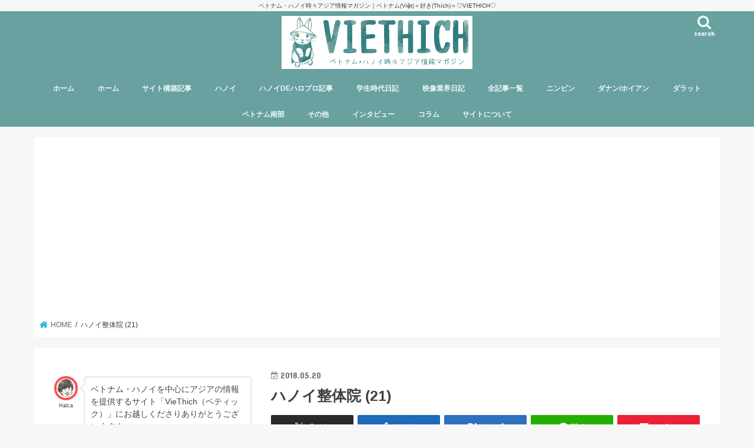

--- FILE ---
content_type: text/html; charset=UTF-8
request_url: https://viethich.com/beauty-acupuncture/%E3%83%8F%E3%83%8E%E3%82%A4%E6%95%B4%E4%BD%93%E9%99%A2-21/
body_size: 23295
content:
<!doctype html>
<!--[if lt IE 7]><html dir="ltr" lang="ja" prefix="og: https://ogp.me/ns#" class="no-js lt-ie9 lt-ie8 lt-ie7"><![endif]-->
<!--[if (IE 7)&!(IEMobile)]><html dir="ltr" lang="ja" prefix="og: https://ogp.me/ns#" class="no-js lt-ie9 lt-ie8"><![endif]-->
<!--[if (IE 8)&!(IEMobile)]><html dir="ltr" lang="ja" prefix="og: https://ogp.me/ns#" class="no-js lt-ie9"><![endif]-->
<!--[if gt IE 8]><!--> <html dir="ltr" lang="ja" prefix="og: https://ogp.me/ns#" class="no-js"><!--<![endif]-->

<head>
<meta charset="utf-8">
<meta http-equiv="X-UA-Compatible" content="IE=edge">

<meta name="HandheldFriendly" content="True">
<meta name="MobileOptimized" content="320">
<meta name="viewport" content="width=device-width, initial-scale=1"/>

<link rel="apple-touch-icon" href="http://viethich.com/wp-content/uploads/2017/05/ベティック-背景有り.jpg"><link rel="icon" href="http://viethich.com/wp-content/uploads/2017/05/ベティック-背景有り.jpg">
<link rel="pingback" href="https://viethich.com/xmlrpc.php">

<!--[if IE]>
<link rel="shortcut icon" href="http://viethich.com/wp-content/uploads/2017/05/viethichicon.ico"><![endif]-->
<!--[if lt IE 9]>
<script src="//html5shiv.googlecode.com/svn/trunk/html5.js"></script>
<script src="//css3-mediaqueries-js.googlecode.com/svn/trunk/css3-mediaqueries.js"></script>
<![endif]-->

<!-- GAタグ -->
<script async src="https://www.googletagmanager.com/gtag/js?id=UA-75878786-1"></script>
<script>
  window.dataLayer = window.dataLayer || [];
  function gtag(){dataLayer.push(arguments);}
  gtag('js', new Date());

  gtag('config', 'UA-75878786-1');
</script>



		<!-- All in One SEO 4.9.3 - aioseo.com -->
		<title>ハノイ整体院 (21) | VIETHICH「ベティック」</title>
	<meta name="robots" content="max-snippet:-1, max-image-preview:large, max-video-preview:-1" />
	<meta name="author" content="Halca@Earth"/>
	<link rel="canonical" href="https://viethich.com/beauty-acupuncture/%e3%83%8f%e3%83%8e%e3%82%a4%e6%95%b4%e4%bd%93%e9%99%a2-21/" />
	<meta name="generator" content="All in One SEO (AIOSEO) 4.9.3" />
		<meta property="og:locale" content="ja_JP" />
		<meta property="og:site_name" content="VIETHICH「ベティック」" />
		<meta property="og:type" content="article" />
		<meta property="og:title" content="ハノイ整体院 (21) | VIETHICH「ベティック」" />
		<meta property="og:url" content="https://viethich.com/beauty-acupuncture/%e3%83%8f%e3%83%8e%e3%82%a4%e6%95%b4%e4%bd%93%e9%99%a2-21/" />
		<meta property="fb:app_id" content="1623610067957055" />
		<meta property="fb:admins" content="715399101884777" />
		<meta property="og:image" content="https://viethich.com/wp-content/uploads/2017/09/Facebookカバー2.jpg" />
		<meta property="og:image:secure_url" content="https://viethich.com/wp-content/uploads/2017/09/Facebookカバー2.jpg" />
		<meta property="og:image:width" content="1217" />
		<meta property="og:image:height" content="625" />
		<meta property="article:published_time" content="2018-05-20T09:37:40+00:00" />
		<meta property="article:modified_time" content="2018-05-20T09:37:40+00:00" />
		<meta property="article:publisher" content="http://viethich.com/" />
		<meta name="twitter:card" content="summary_large_image" />
		<meta name="twitter:title" content="ハノイ整体院 (21) | VIETHICH「ベティック」" />
		<meta name="twitter:image" content="https://viethich.com/wp-content/uploads/2017/09/Facebookカバー2.jpg" />
		<script type="application/ld+json" class="aioseo-schema">
			{"@context":"https:\/\/schema.org","@graph":[{"@type":"BreadcrumbList","@id":"https:\/\/viethich.com\/beauty-acupuncture\/%e3%83%8f%e3%83%8e%e3%82%a4%e6%95%b4%e4%bd%93%e9%99%a2-21\/#breadcrumblist","itemListElement":[{"@type":"ListItem","@id":"https:\/\/viethich.com#listItem","position":1,"name":"Home","item":"https:\/\/viethich.com","nextItem":{"@type":"ListItem","@id":"https:\/\/viethich.com\/beauty-acupuncture\/%e3%83%8f%e3%83%8e%e3%82%a4%e6%95%b4%e4%bd%93%e9%99%a2-21\/#listItem","name":"\u30cf\u30ce\u30a4\u6574\u4f53\u9662 (21)"}},{"@type":"ListItem","@id":"https:\/\/viethich.com\/beauty-acupuncture\/%e3%83%8f%e3%83%8e%e3%82%a4%e6%95%b4%e4%bd%93%e9%99%a2-21\/#listItem","position":2,"name":"\u30cf\u30ce\u30a4\u6574\u4f53\u9662 (21)","previousItem":{"@type":"ListItem","@id":"https:\/\/viethich.com#listItem","name":"Home"}}]},{"@type":"ItemPage","@id":"https:\/\/viethich.com\/beauty-acupuncture\/%e3%83%8f%e3%83%8e%e3%82%a4%e6%95%b4%e4%bd%93%e9%99%a2-21\/#itempage","url":"https:\/\/viethich.com\/beauty-acupuncture\/%e3%83%8f%e3%83%8e%e3%82%a4%e6%95%b4%e4%bd%93%e9%99%a2-21\/","name":"\u30cf\u30ce\u30a4\u6574\u4f53\u9662 (21) | VIETHICH\u300c\u30d9\u30c6\u30a3\u30c3\u30af\u300d","inLanguage":"ja","isPartOf":{"@id":"https:\/\/viethich.com\/#website"},"breadcrumb":{"@id":"https:\/\/viethich.com\/beauty-acupuncture\/%e3%83%8f%e3%83%8e%e3%82%a4%e6%95%b4%e4%bd%93%e9%99%a2-21\/#breadcrumblist"},"author":{"@id":"https:\/\/viethich.com\/author\/halca_w\/#author"},"creator":{"@id":"https:\/\/viethich.com\/author\/halca_w\/#author"},"datePublished":"2018-05-20T16:37:40+09:00","dateModified":"2018-05-20T16:37:40+09:00"},{"@type":"Organization","@id":"https:\/\/viethich.com\/#organization","name":"VIETHICH\u300c\u30d9\u30c6\u30a3\u30c3\u30af\u300d","description":"\u30d9\u30c8\u30ca\u30e0\u30fb\u30cf\u30ce\u30a4\u6642\u3005\u30a2\u30b8\u30a2\u60c5\u5831\u30de\u30ac\u30b8\u30f3\uff5c\u30d9\u30c8\u30ca\u30e0(Vi\u1ec7t)\uff0b\u597d\u304d(Th\u00edch)\uff1d\u2661VIETHICH\u2661","url":"https:\/\/viethich.com\/"},{"@type":"Person","@id":"https:\/\/viethich.com\/author\/halca_w\/#author","url":"https:\/\/viethich.com\/author\/halca_w\/","name":"Halca@Earth","image":{"@type":"ImageObject","@id":"https:\/\/viethich.com\/beauty-acupuncture\/%e3%83%8f%e3%83%8e%e3%82%a4%e6%95%b4%e4%bd%93%e9%99%a2-21\/#authorImage","url":"https:\/\/viethich.com\/wp-content\/uploads\/2016\/04\/halcaicon-150x150.jpg","width":96,"height":96,"caption":"Halca@Earth"}},{"@type":"WebSite","@id":"https:\/\/viethich.com\/#website","url":"https:\/\/viethich.com\/","name":"VIETHICH\u300c\u30d9\u30c6\u30a3\u30c3\u30af\u300d","description":"\u30d9\u30c8\u30ca\u30e0\u30fb\u30cf\u30ce\u30a4\u6642\u3005\u30a2\u30b8\u30a2\u60c5\u5831\u30de\u30ac\u30b8\u30f3\uff5c\u30d9\u30c8\u30ca\u30e0(Vi\u1ec7t)\uff0b\u597d\u304d(Th\u00edch)\uff1d\u2661VIETHICH\u2661","inLanguage":"ja","publisher":{"@id":"https:\/\/viethich.com\/#organization"}}]}
		</script>
		<!-- All in One SEO -->

<link rel='dns-prefetch' href='//ajax.googleapis.com' />
<link rel='dns-prefetch' href='//stats.wp.com' />
<link rel='dns-prefetch' href='//fonts.googleapis.com' />
<link rel='dns-prefetch' href='//maxcdn.bootstrapcdn.com' />
<link rel='dns-prefetch' href='//www.googletagmanager.com' />
<link rel="alternate" type="application/rss+xml" title="VIETHICH「ベティック」 &raquo; フィード" href="https://viethich.com/feed/" />
<link rel="alternate" type="application/rss+xml" title="VIETHICH「ベティック」 &raquo; コメントフィード" href="https://viethich.com/comments/feed/" />
<script id="wpp-js" src="https://viethich.com/wp-content/plugins/wordpress-popular-posts/assets/js/wpp.min.js?ver=7.3.6" data-sampling="0" data-sampling-rate="100" data-api-url="https://viethich.com/wp-json/wordpress-popular-posts" data-post-id="12809" data-token="42867f3dfe" data-lang="0" data-debug="0" type="text/javascript"></script>
<script type="text/javascript">
window._wpemojiSettings = {"baseUrl":"https:\/\/s.w.org\/images\/core\/emoji\/14.0.0\/72x72\/","ext":".png","svgUrl":"https:\/\/s.w.org\/images\/core\/emoji\/14.0.0\/svg\/","svgExt":".svg","source":{"concatemoji":"https:\/\/viethich.com\/wp-includes\/js\/wp-emoji-release.min.js"}};
/*! This file is auto-generated */
!function(i,n){var o,s,e;function c(e){try{var t={supportTests:e,timestamp:(new Date).valueOf()};sessionStorage.setItem(o,JSON.stringify(t))}catch(e){}}function p(e,t,n){e.clearRect(0,0,e.canvas.width,e.canvas.height),e.fillText(t,0,0);var t=new Uint32Array(e.getImageData(0,0,e.canvas.width,e.canvas.height).data),r=(e.clearRect(0,0,e.canvas.width,e.canvas.height),e.fillText(n,0,0),new Uint32Array(e.getImageData(0,0,e.canvas.width,e.canvas.height).data));return t.every(function(e,t){return e===r[t]})}function u(e,t,n){switch(t){case"flag":return n(e,"\ud83c\udff3\ufe0f\u200d\u26a7\ufe0f","\ud83c\udff3\ufe0f\u200b\u26a7\ufe0f")?!1:!n(e,"\ud83c\uddfa\ud83c\uddf3","\ud83c\uddfa\u200b\ud83c\uddf3")&&!n(e,"\ud83c\udff4\udb40\udc67\udb40\udc62\udb40\udc65\udb40\udc6e\udb40\udc67\udb40\udc7f","\ud83c\udff4\u200b\udb40\udc67\u200b\udb40\udc62\u200b\udb40\udc65\u200b\udb40\udc6e\u200b\udb40\udc67\u200b\udb40\udc7f");case"emoji":return!n(e,"\ud83e\udef1\ud83c\udffb\u200d\ud83e\udef2\ud83c\udfff","\ud83e\udef1\ud83c\udffb\u200b\ud83e\udef2\ud83c\udfff")}return!1}function f(e,t,n){var r="undefined"!=typeof WorkerGlobalScope&&self instanceof WorkerGlobalScope?new OffscreenCanvas(300,150):i.createElement("canvas"),a=r.getContext("2d",{willReadFrequently:!0}),o=(a.textBaseline="top",a.font="600 32px Arial",{});return e.forEach(function(e){o[e]=t(a,e,n)}),o}function t(e){var t=i.createElement("script");t.src=e,t.defer=!0,i.head.appendChild(t)}"undefined"!=typeof Promise&&(o="wpEmojiSettingsSupports",s=["flag","emoji"],n.supports={everything:!0,everythingExceptFlag:!0},e=new Promise(function(e){i.addEventListener("DOMContentLoaded",e,{once:!0})}),new Promise(function(t){var n=function(){try{var e=JSON.parse(sessionStorage.getItem(o));if("object"==typeof e&&"number"==typeof e.timestamp&&(new Date).valueOf()<e.timestamp+604800&&"object"==typeof e.supportTests)return e.supportTests}catch(e){}return null}();if(!n){if("undefined"!=typeof Worker&&"undefined"!=typeof OffscreenCanvas&&"undefined"!=typeof URL&&URL.createObjectURL&&"undefined"!=typeof Blob)try{var e="postMessage("+f.toString()+"("+[JSON.stringify(s),u.toString(),p.toString()].join(",")+"));",r=new Blob([e],{type:"text/javascript"}),a=new Worker(URL.createObjectURL(r),{name:"wpTestEmojiSupports"});return void(a.onmessage=function(e){c(n=e.data),a.terminate(),t(n)})}catch(e){}c(n=f(s,u,p))}t(n)}).then(function(e){for(var t in e)n.supports[t]=e[t],n.supports.everything=n.supports.everything&&n.supports[t],"flag"!==t&&(n.supports.everythingExceptFlag=n.supports.everythingExceptFlag&&n.supports[t]);n.supports.everythingExceptFlag=n.supports.everythingExceptFlag&&!n.supports.flag,n.DOMReady=!1,n.readyCallback=function(){n.DOMReady=!0}}).then(function(){return e}).then(function(){var e;n.supports.everything||(n.readyCallback(),(e=n.source||{}).concatemoji?t(e.concatemoji):e.wpemoji&&e.twemoji&&(t(e.twemoji),t(e.wpemoji)))}))}((window,document),window._wpemojiSettings);
</script>
<style type="text/css">
img.wp-smiley,
img.emoji {
	display: inline !important;
	border: none !important;
	box-shadow: none !important;
	height: 1em !important;
	width: 1em !important;
	margin: 0 0.07em !important;
	vertical-align: -0.1em !important;
	background: none !important;
	padding: 0 !important;
}
</style>
	<link rel='stylesheet' id='wp-block-library-css' href='https://viethich.com/wp-includes/css/dist/block-library/style.min.css' type='text/css' media='all' />
<style id='wp-block-library-inline-css' type='text/css'>
.has-text-align-justify{text-align:justify;}
</style>
<link rel='stylesheet' id='aioseo/css/src/vue/standalone/blocks/table-of-contents/global.scss-css' href='https://viethich.com/wp-content/plugins/all-in-one-seo-pack/dist/Lite/assets/css/table-of-contents/global.e90f6d47.css' type='text/css' media='all' />
<link rel='stylesheet' id='mediaelement-css' href='https://viethich.com/wp-includes/js/mediaelement/mediaelementplayer-legacy.min.css' type='text/css' media='all' />
<link rel='stylesheet' id='wp-mediaelement-css' href='https://viethich.com/wp-includes/js/mediaelement/wp-mediaelement.min.css' type='text/css' media='all' />
<style id='jetpack-sharing-buttons-style-inline-css' type='text/css'>
.jetpack-sharing-buttons__services-list{display:flex;flex-direction:row;flex-wrap:wrap;gap:0;list-style-type:none;margin:5px;padding:0}.jetpack-sharing-buttons__services-list.has-small-icon-size{font-size:12px}.jetpack-sharing-buttons__services-list.has-normal-icon-size{font-size:16px}.jetpack-sharing-buttons__services-list.has-large-icon-size{font-size:24px}.jetpack-sharing-buttons__services-list.has-huge-icon-size{font-size:36px}@media print{.jetpack-sharing-buttons__services-list{display:none!important}}.editor-styles-wrapper .wp-block-jetpack-sharing-buttons{gap:0;padding-inline-start:0}ul.jetpack-sharing-buttons__services-list.has-background{padding:1.25em 2.375em}
</style>
<style id='classic-theme-styles-inline-css' type='text/css'>
/*! This file is auto-generated */
.wp-block-button__link{color:#fff;background-color:#32373c;border-radius:9999px;box-shadow:none;text-decoration:none;padding:calc(.667em + 2px) calc(1.333em + 2px);font-size:1.125em}.wp-block-file__button{background:#32373c;color:#fff;text-decoration:none}
</style>
<style id='global-styles-inline-css' type='text/css'>
body{--wp--preset--color--black: #000000;--wp--preset--color--cyan-bluish-gray: #abb8c3;--wp--preset--color--white: #ffffff;--wp--preset--color--pale-pink: #f78da7;--wp--preset--color--vivid-red: #cf2e2e;--wp--preset--color--luminous-vivid-orange: #ff6900;--wp--preset--color--luminous-vivid-amber: #fcb900;--wp--preset--color--light-green-cyan: #7bdcb5;--wp--preset--color--vivid-green-cyan: #00d084;--wp--preset--color--pale-cyan-blue: #8ed1fc;--wp--preset--color--vivid-cyan-blue: #0693e3;--wp--preset--color--vivid-purple: #9b51e0;--wp--preset--gradient--vivid-cyan-blue-to-vivid-purple: linear-gradient(135deg,rgba(6,147,227,1) 0%,rgb(155,81,224) 100%);--wp--preset--gradient--light-green-cyan-to-vivid-green-cyan: linear-gradient(135deg,rgb(122,220,180) 0%,rgb(0,208,130) 100%);--wp--preset--gradient--luminous-vivid-amber-to-luminous-vivid-orange: linear-gradient(135deg,rgba(252,185,0,1) 0%,rgba(255,105,0,1) 100%);--wp--preset--gradient--luminous-vivid-orange-to-vivid-red: linear-gradient(135deg,rgba(255,105,0,1) 0%,rgb(207,46,46) 100%);--wp--preset--gradient--very-light-gray-to-cyan-bluish-gray: linear-gradient(135deg,rgb(238,238,238) 0%,rgb(169,184,195) 100%);--wp--preset--gradient--cool-to-warm-spectrum: linear-gradient(135deg,rgb(74,234,220) 0%,rgb(151,120,209) 20%,rgb(207,42,186) 40%,rgb(238,44,130) 60%,rgb(251,105,98) 80%,rgb(254,248,76) 100%);--wp--preset--gradient--blush-light-purple: linear-gradient(135deg,rgb(255,206,236) 0%,rgb(152,150,240) 100%);--wp--preset--gradient--blush-bordeaux: linear-gradient(135deg,rgb(254,205,165) 0%,rgb(254,45,45) 50%,rgb(107,0,62) 100%);--wp--preset--gradient--luminous-dusk: linear-gradient(135deg,rgb(255,203,112) 0%,rgb(199,81,192) 50%,rgb(65,88,208) 100%);--wp--preset--gradient--pale-ocean: linear-gradient(135deg,rgb(255,245,203) 0%,rgb(182,227,212) 50%,rgb(51,167,181) 100%);--wp--preset--gradient--electric-grass: linear-gradient(135deg,rgb(202,248,128) 0%,rgb(113,206,126) 100%);--wp--preset--gradient--midnight: linear-gradient(135deg,rgb(2,3,129) 0%,rgb(40,116,252) 100%);--wp--preset--font-size--small: 13px;--wp--preset--font-size--medium: 20px;--wp--preset--font-size--large: 36px;--wp--preset--font-size--x-large: 42px;--wp--preset--spacing--20: 0.44rem;--wp--preset--spacing--30: 0.67rem;--wp--preset--spacing--40: 1rem;--wp--preset--spacing--50: 1.5rem;--wp--preset--spacing--60: 2.25rem;--wp--preset--spacing--70: 3.38rem;--wp--preset--spacing--80: 5.06rem;--wp--preset--shadow--natural: 6px 6px 9px rgba(0, 0, 0, 0.2);--wp--preset--shadow--deep: 12px 12px 50px rgba(0, 0, 0, 0.4);--wp--preset--shadow--sharp: 6px 6px 0px rgba(0, 0, 0, 0.2);--wp--preset--shadow--outlined: 6px 6px 0px -3px rgba(255, 255, 255, 1), 6px 6px rgba(0, 0, 0, 1);--wp--preset--shadow--crisp: 6px 6px 0px rgba(0, 0, 0, 1);}:where(.is-layout-flex){gap: 0.5em;}:where(.is-layout-grid){gap: 0.5em;}body .is-layout-flow > .alignleft{float: left;margin-inline-start: 0;margin-inline-end: 2em;}body .is-layout-flow > .alignright{float: right;margin-inline-start: 2em;margin-inline-end: 0;}body .is-layout-flow > .aligncenter{margin-left: auto !important;margin-right: auto !important;}body .is-layout-constrained > .alignleft{float: left;margin-inline-start: 0;margin-inline-end: 2em;}body .is-layout-constrained > .alignright{float: right;margin-inline-start: 2em;margin-inline-end: 0;}body .is-layout-constrained > .aligncenter{margin-left: auto !important;margin-right: auto !important;}body .is-layout-constrained > :where(:not(.alignleft):not(.alignright):not(.alignfull)){max-width: var(--wp--style--global--content-size);margin-left: auto !important;margin-right: auto !important;}body .is-layout-constrained > .alignwide{max-width: var(--wp--style--global--wide-size);}body .is-layout-flex{display: flex;}body .is-layout-flex{flex-wrap: wrap;align-items: center;}body .is-layout-flex > *{margin: 0;}body .is-layout-grid{display: grid;}body .is-layout-grid > *{margin: 0;}:where(.wp-block-columns.is-layout-flex){gap: 2em;}:where(.wp-block-columns.is-layout-grid){gap: 2em;}:where(.wp-block-post-template.is-layout-flex){gap: 1.25em;}:where(.wp-block-post-template.is-layout-grid){gap: 1.25em;}.has-black-color{color: var(--wp--preset--color--black) !important;}.has-cyan-bluish-gray-color{color: var(--wp--preset--color--cyan-bluish-gray) !important;}.has-white-color{color: var(--wp--preset--color--white) !important;}.has-pale-pink-color{color: var(--wp--preset--color--pale-pink) !important;}.has-vivid-red-color{color: var(--wp--preset--color--vivid-red) !important;}.has-luminous-vivid-orange-color{color: var(--wp--preset--color--luminous-vivid-orange) !important;}.has-luminous-vivid-amber-color{color: var(--wp--preset--color--luminous-vivid-amber) !important;}.has-light-green-cyan-color{color: var(--wp--preset--color--light-green-cyan) !important;}.has-vivid-green-cyan-color{color: var(--wp--preset--color--vivid-green-cyan) !important;}.has-pale-cyan-blue-color{color: var(--wp--preset--color--pale-cyan-blue) !important;}.has-vivid-cyan-blue-color{color: var(--wp--preset--color--vivid-cyan-blue) !important;}.has-vivid-purple-color{color: var(--wp--preset--color--vivid-purple) !important;}.has-black-background-color{background-color: var(--wp--preset--color--black) !important;}.has-cyan-bluish-gray-background-color{background-color: var(--wp--preset--color--cyan-bluish-gray) !important;}.has-white-background-color{background-color: var(--wp--preset--color--white) !important;}.has-pale-pink-background-color{background-color: var(--wp--preset--color--pale-pink) !important;}.has-vivid-red-background-color{background-color: var(--wp--preset--color--vivid-red) !important;}.has-luminous-vivid-orange-background-color{background-color: var(--wp--preset--color--luminous-vivid-orange) !important;}.has-luminous-vivid-amber-background-color{background-color: var(--wp--preset--color--luminous-vivid-amber) !important;}.has-light-green-cyan-background-color{background-color: var(--wp--preset--color--light-green-cyan) !important;}.has-vivid-green-cyan-background-color{background-color: var(--wp--preset--color--vivid-green-cyan) !important;}.has-pale-cyan-blue-background-color{background-color: var(--wp--preset--color--pale-cyan-blue) !important;}.has-vivid-cyan-blue-background-color{background-color: var(--wp--preset--color--vivid-cyan-blue) !important;}.has-vivid-purple-background-color{background-color: var(--wp--preset--color--vivid-purple) !important;}.has-black-border-color{border-color: var(--wp--preset--color--black) !important;}.has-cyan-bluish-gray-border-color{border-color: var(--wp--preset--color--cyan-bluish-gray) !important;}.has-white-border-color{border-color: var(--wp--preset--color--white) !important;}.has-pale-pink-border-color{border-color: var(--wp--preset--color--pale-pink) !important;}.has-vivid-red-border-color{border-color: var(--wp--preset--color--vivid-red) !important;}.has-luminous-vivid-orange-border-color{border-color: var(--wp--preset--color--luminous-vivid-orange) !important;}.has-luminous-vivid-amber-border-color{border-color: var(--wp--preset--color--luminous-vivid-amber) !important;}.has-light-green-cyan-border-color{border-color: var(--wp--preset--color--light-green-cyan) !important;}.has-vivid-green-cyan-border-color{border-color: var(--wp--preset--color--vivid-green-cyan) !important;}.has-pale-cyan-blue-border-color{border-color: var(--wp--preset--color--pale-cyan-blue) !important;}.has-vivid-cyan-blue-border-color{border-color: var(--wp--preset--color--vivid-cyan-blue) !important;}.has-vivid-purple-border-color{border-color: var(--wp--preset--color--vivid-purple) !important;}.has-vivid-cyan-blue-to-vivid-purple-gradient-background{background: var(--wp--preset--gradient--vivid-cyan-blue-to-vivid-purple) !important;}.has-light-green-cyan-to-vivid-green-cyan-gradient-background{background: var(--wp--preset--gradient--light-green-cyan-to-vivid-green-cyan) !important;}.has-luminous-vivid-amber-to-luminous-vivid-orange-gradient-background{background: var(--wp--preset--gradient--luminous-vivid-amber-to-luminous-vivid-orange) !important;}.has-luminous-vivid-orange-to-vivid-red-gradient-background{background: var(--wp--preset--gradient--luminous-vivid-orange-to-vivid-red) !important;}.has-very-light-gray-to-cyan-bluish-gray-gradient-background{background: var(--wp--preset--gradient--very-light-gray-to-cyan-bluish-gray) !important;}.has-cool-to-warm-spectrum-gradient-background{background: var(--wp--preset--gradient--cool-to-warm-spectrum) !important;}.has-blush-light-purple-gradient-background{background: var(--wp--preset--gradient--blush-light-purple) !important;}.has-blush-bordeaux-gradient-background{background: var(--wp--preset--gradient--blush-bordeaux) !important;}.has-luminous-dusk-gradient-background{background: var(--wp--preset--gradient--luminous-dusk) !important;}.has-pale-ocean-gradient-background{background: var(--wp--preset--gradient--pale-ocean) !important;}.has-electric-grass-gradient-background{background: var(--wp--preset--gradient--electric-grass) !important;}.has-midnight-gradient-background{background: var(--wp--preset--gradient--midnight) !important;}.has-small-font-size{font-size: var(--wp--preset--font-size--small) !important;}.has-medium-font-size{font-size: var(--wp--preset--font-size--medium) !important;}.has-large-font-size{font-size: var(--wp--preset--font-size--large) !important;}.has-x-large-font-size{font-size: var(--wp--preset--font-size--x-large) !important;}
.wp-block-navigation a:where(:not(.wp-element-button)){color: inherit;}
:where(.wp-block-post-template.is-layout-flex){gap: 1.25em;}:where(.wp-block-post-template.is-layout-grid){gap: 1.25em;}
:where(.wp-block-columns.is-layout-flex){gap: 2em;}:where(.wp-block-columns.is-layout-grid){gap: 2em;}
.wp-block-pullquote{font-size: 1.5em;line-height: 1.6;}
</style>
<link rel='stylesheet' id='sp-news-public-css' href='https://viethich.com/wp-content/plugins/sp-news-and-widget/assets/css/wpnw-public.css' type='text/css' media='all' />
<link rel='stylesheet' id='toc-screen-css' href='https://viethich.com/wp-content/plugins/table-of-contents-plus/screen.min.css' type='text/css' media='all' />
<link rel='stylesheet' id='ppress-frontend-css' href='https://viethich.com/wp-content/plugins/wp-user-avatar/assets/css/frontend.min.css' type='text/css' media='all' />
<link rel='stylesheet' id='ppress-flatpickr-css' href='https://viethich.com/wp-content/plugins/wp-user-avatar/assets/flatpickr/flatpickr.min.css' type='text/css' media='all' />
<link rel='stylesheet' id='ppress-select2-css' href='https://viethich.com/wp-content/plugins/wp-user-avatar/assets/select2/select2.min.css' type='text/css' media='all' />
<link rel='stylesheet' id='wordpress-popular-posts-css-css' href='https://viethich.com/wp-content/plugins/wordpress-popular-posts/assets/css/wpp.css' type='text/css' media='all' />
<link rel='stylesheet' id='style-css' href='https://viethich.com/wp-content/themes/jstork/style.css' type='text/css' media='all' />
<link rel='stylesheet' id='child-style-css' href='https://viethich.com/wp-content/themes/jstork_custom/style.css' type='text/css' media='all' />
<link rel='stylesheet' id='slick-css' href='https://viethich.com/wp-content/themes/jstork/library/css/slick.css' type='text/css' media='all' />
<link rel='stylesheet' id='shortcode-css' href='https://viethich.com/wp-content/themes/jstork/library/css/shortcode.css' type='text/css' media='all' />
<link crossorigin="anonymous" rel='stylesheet' id='gf_Concert-css' href='//fonts.googleapis.com/css?family=Concert+One' type='text/css' media='all' />
<link crossorigin="anonymous" rel='stylesheet' id='gf_Lato-css' href='//fonts.googleapis.com/css?family=Lato' type='text/css' media='all' />
<link crossorigin="anonymous" rel='stylesheet' id='fontawesome-css' href='//maxcdn.bootstrapcdn.com/font-awesome/4.7.0/css/font-awesome.min.css' type='text/css' media='all' />
<link rel='stylesheet' id='remodal-css' href='https://viethich.com/wp-content/themes/jstork/library/css/remodal.css' type='text/css' media='all' />
<link rel='stylesheet' id='animate-css' href='https://viethich.com/wp-content/themes/jstork/library/css/animate.min.css' type='text/css' media='all' />
<!--n2css--><!--n2js--><script type='text/javascript' src='//ajax.googleapis.com/ajax/libs/jquery/1.12.4/jquery.min.js' id='jquery-js'></script>
<script type='text/javascript' src='https://viethich.com/wp-content/plugins/wp-user-avatar/assets/flatpickr/flatpickr.min.js' id='ppress-flatpickr-js'></script>
<script type='text/javascript' src='https://viethich.com/wp-content/plugins/wp-user-avatar/assets/select2/select2.min.js' id='ppress-select2-js'></script>
<link rel="https://api.w.org/" href="https://viethich.com/wp-json/" /><link rel="alternate" type="application/json" href="https://viethich.com/wp-json/wp/v2/media/12809" /><link rel="EditURI" type="application/rsd+xml" title="RSD" href="https://viethich.com/xmlrpc.php?rsd" />

<link rel='shortlink' href='https://viethich.com/?p=12809' />
<link rel="alternate" type="application/json+oembed" href="https://viethich.com/wp-json/oembed/1.0/embed?url=https%3A%2F%2Fviethich.com%2Fbeauty-acupuncture%2F%25e3%2583%258f%25e3%2583%258e%25e3%2582%25a4%25e6%2595%25b4%25e4%25bd%2593%25e9%2599%25a2-21%2F" />
<link rel="alternate" type="text/xml+oembed" href="https://viethich.com/wp-json/oembed/1.0/embed?url=https%3A%2F%2Fviethich.com%2Fbeauty-acupuncture%2F%25e3%2583%258f%25e3%2583%258e%25e3%2582%25a4%25e6%2595%25b4%25e4%25bd%2593%25e9%2599%25a2-21%2F&#038;format=xml" />
<meta name="generator" content="Site Kit by Google 1.170.0" />	<style>img#wpstats{display:none}</style>
		            <style id="wpp-loading-animation-styles">@-webkit-keyframes bgslide{from{background-position-x:0}to{background-position-x:-200%}}@keyframes bgslide{from{background-position-x:0}to{background-position-x:-200%}}.wpp-widget-block-placeholder,.wpp-shortcode-placeholder{margin:0 auto;width:60px;height:3px;background:#dd3737;background:linear-gradient(90deg,#dd3737 0%,#571313 10%,#dd3737 100%);background-size:200% auto;border-radius:3px;-webkit-animation:bgslide 1s infinite linear;animation:bgslide 1s infinite linear}</style>
            <style type="text/css">
body{color: #3E3E3E;}
a, #breadcrumb li.bc_homelink a::before, .authorbox .author_sns li a::before{color: #1BB4D3;}
a:hover{color: #E69B9B;}
.article-footer .post-categories li a,.article-footer .tags a,.accordionBtn{  background: #1BB4D3;  border-color: #1BB4D3;}
.article-footer .tags a{color:#1BB4D3; background: none;}
.article-footer .post-categories li a:hover,.article-footer .tags a:hover,.accordionBtn.active{ background:#E69B9B;  border-color:#E69B9B;}
input[type="text"],input[type="password"],input[type="datetime"],input[type="datetime-local"],input[type="date"],input[type="month"],input[type="time"],input[type="week"],input[type="number"],input[type="email"],input[type="url"],input[type="search"],input[type="tel"],input[type="color"],select,textarea,.field { background-color: #ffffff;}
.header{color: #ffffff;}
.bgfull .header,.header.bg,.header #inner-header,.menu-sp{background: #68a19f;}
#logo a{color: #ffffff;}
#g_nav .nav li a,.nav_btn,.menu-sp a,.menu-sp a,.menu-sp > ul:after{color: #edf9fc;}
#logo a:hover,#g_nav .nav li a:hover,.nav_btn:hover{color:#eeeeee;}
@media only screen and (min-width: 768px) {
.nav > li > a:after{background: #eeeeee;}
.nav ul {background: #666666;}
#g_nav .nav li ul.sub-menu li a{color: #f7f7f7;}
}
@media only screen and (max-width: 1165px) {
.site_description{background: #68a19f; color: #ffffff;}
}
#inner-content, #breadcrumb, .entry-content blockquote:before, .entry-content blockquote:after{background: #ffffff}
.top-post-list .post-list:before{background: #1BB4D3;}
.widget li a:after{color: #1BB4D3;}
.entry-content h2,.widgettitle,.accordion::before{background: #3accc3; color: #ffffff;}
.entry-content h3{border-color: #3accc3;}
.h_boader .entry-content h2{border-color: #3accc3; color: #3E3E3E;}
.h_balloon .entry-content h2:after{border-top-color: #3accc3;}
.entry-content ul li:before{ background: #3accc3;}
.entry-content ol li:before{ background: #3accc3;}
.post-list-card .post-list .eyecatch .cat-name,.top-post-list .post-list .eyecatch .cat-name,.byline .cat-name,.single .authorbox .author-newpost li .cat-name,.related-box li .cat-name,.carouselwrap .cat-name,.eyecatch .cat-name{background: #666666; color:  #ffffff;}
ul.wpp-list li a:before{background: #3accc3; color: #ffffff;}
.readmore a{border:1px solid #1BB4D3;color:#1BB4D3;}
.readmore a:hover{background:#1BB4D3;color:#fff;}
.btn-wrap a{background: #1BB4D3;border: 1px solid #1BB4D3;}
.btn-wrap a:hover{background: #E69B9B;border-color: #E69B9B;}
.btn-wrap.simple a{border:1px solid #1BB4D3;color:#1BB4D3;}
.btn-wrap.simple a:hover{background:#1BB4D3;}
.blue-btn, .comment-reply-link, #submit { background-color: #1BB4D3; }
.blue-btn:hover, .comment-reply-link:hover, #submit:hover, .blue-btn:focus, .comment-reply-link:focus, #submit:focus {background-color: #E69B9B; }
#sidebar1{color: #444444;}
.widget:not(.widget_text) a{color:#666666;}
.widget:not(.widget_text) a:hover{color:#fc8989;}
.bgfull #footer-top,#footer-top .inner,.cta-inner{background-color: #666666; color: #CACACA;}
.footer a,#footer-top a{color: #f7f7f7;}
#footer-top .widgettitle{color: #CACACA;}
.bgfull .footer,.footer.bg,.footer .inner {background-color: #666666;color: #CACACA;}
.footer-links li a:before{ color: #68a19f;}
.pagination a, .pagination span,.page-links a{border-color: #1BB4D3; color: #1BB4D3;}
.pagination .current,.pagination .current:hover,.page-links ul > li > span{background-color: #1BB4D3; border-color: #1BB4D3;}
.pagination a:hover, .pagination a:focus,.page-links a:hover, .page-links a:focus{background-color: #1BB4D3; color: #fff;}
</style>
<link rel="amphtml" href="https://viethich.com/beauty-acupuncture/%E3%83%8F%E3%83%8E%E3%82%A4%E6%95%B4%E4%BD%93%E9%99%A2-21/?amp"><link rel="icon" href="https://viethich.com/wp-content/uploads/2016/04/cropped-背景有り-150x150.jpg" sizes="32x32" />
<link rel="icon" href="https://viethich.com/wp-content/uploads/2016/04/cropped-背景有り-300x300.jpg" sizes="192x192" />
<link rel="apple-touch-icon" href="https://viethich.com/wp-content/uploads/2016/04/cropped-背景有り-300x300.jpg" />
<meta name="msapplication-TileImage" content="https://viethich.com/wp-content/uploads/2016/04/cropped-背景有り-300x300.jpg" />
</head>

<body class="attachment attachment-template-default single single-attachment postid-12809 attachmentid-12809 attachment-jpeg bg pannavi_on h_balloon sidebarleft date_on">
<div id="container" class="h_balloon sidebarleft date_on">

<p class="site_description">ベトナム・ハノイ時々アジア情報マガジン｜ベトナム(Việt)＋好き(Thích)＝♡VIETHICH♡</p><header class="header animated fadeIn bg headercenter" role="banner">
<div id="inner-header" class="wrap cf">
<div id="logo" class="gf fs_m">
<p class="h1 img"><a href="https://viethich.com"><img src="https://viethich.com/wp-content/uploads/2017/05/ロゴ.jpg" alt="VIETHICH「ベティック」"></a></p>
</div>

<nav id="g_nav" role="navigation">
<a href="#searchbox" data-remodal-target="searchbox" class="nav_btn search_btn"><span class="text gf">search</span></a>

<ul id="menu-%e3%82%ab%e3%83%86%e3%82%b4%e3%83%aa%e3%83%bc" class="nav top-nav cf"><li id="menu-item-267" class="menu-item menu-item-type-custom menu-item-object-custom menu-item-home menu-item-267"><a href="http://viethich.com/">ホーム</a></li>
<li id="menu-item-21305" class="menu-item menu-item-type-custom menu-item-object-custom menu-item-21305"><a href="http://harullel.com/">ホーム</a></li>
<li id="menu-item-21279" class="menu-item menu-item-type-taxonomy menu-item-object-category menu-item-21279"><a href="https://viethich.com/category/site-construction/">サイト構築記事</a></li>
<li id="menu-item-2006" class="menu-item menu-item-type-taxonomy menu-item-object-category menu-item-has-children menu-item-2006"><a href="https://viethich.com/category/hanoi/">ハノイ</a>
<ul class="sub-menu">
	<li id="menu-item-1909" class="menu-item menu-item-type-taxonomy menu-item-object-category menu-item-1909"><a href="https://viethich.com/category/hanoi/hanoi-travel/">旅行者向け</a></li>
	<li id="menu-item-1907" class="menu-item menu-item-type-taxonomy menu-item-object-category menu-item-1907"><a href="https://viethich.com/category/hanoi/hanoi-beauty/">美容</a></li>
	<li id="menu-item-1908" class="menu-item menu-item-type-taxonomy menu-item-object-category menu-item-has-children menu-item-1908"><a href="https://viethich.com/category/hanoi/hanoi-gourmet/">グルメ</a>
	<ul class="sub-menu">
		<li id="menu-item-7039" class="menu-item menu-item-type-taxonomy menu-item-object-category menu-item-7039"><a href="https://viethich.com/category/hanoi/hanoi-gourmet/vietnamese/">ベトナム料理</a></li>
		<li id="menu-item-7042" class="menu-item menu-item-type-taxonomy menu-item-object-category menu-item-7042"><a href="https://viethich.com/category/hanoi/hanoi-gourmet/world-foods/">多国籍料理</a></li>
		<li id="menu-item-7005" class="menu-item menu-item-type-taxonomy menu-item-object-category menu-item-7005"><a href="https://viethich.com/category/hanoi/hanoi-gourmet/hamburger/">ハンバーガー</a></li>
		<li id="menu-item-7038" class="menu-item menu-item-type-taxonomy menu-item-object-category menu-item-7038"><a href="https://viethich.com/category/hanoi/hanoi-gourmet/cafe/">カフェ</a></li>
		<li id="menu-item-7041" class="menu-item menu-item-type-taxonomy menu-item-object-category menu-item-7041"><a href="https://viethich.com/category/hanoi/hanoi-gourmet/chinese/">中華料理</a></li>
		<li id="menu-item-7043" class="menu-item menu-item-type-taxonomy menu-item-object-category menu-item-7043"><a href="https://viethich.com/category/hanoi/hanoi-gourmet/japanese/">日本食</a></li>
		<li id="menu-item-7040" class="menu-item menu-item-type-taxonomy menu-item-object-category menu-item-7040"><a href="https://viethich.com/category/hanoi/hanoi-gourmet/ramen/">ラーメン</a></li>
		<li id="menu-item-17305" class="menu-item menu-item-type-taxonomy menu-item-object-category menu-item-17305"><a href="https://viethich.com/category/hanoi/hanoi-gourmet/delivery-service/">デリバリーサービス</a></li>
		<li id="menu-item-17306" class="menu-item menu-item-type-taxonomy menu-item-object-category menu-item-17306"><a href="https://viethich.com/category/hanoi/hanoi-gourmet/pub/">パブ／バー</a></li>
	</ul>
</li>
	<li id="menu-item-2005" class="menu-item menu-item-type-taxonomy menu-item-object-category menu-item-2005"><a href="https://viethich.com/category/hanoi/hanoi-topic/">話題</a></li>
	<li id="menu-item-2658" class="menu-item menu-item-type-taxonomy menu-item-object-category menu-item-2658"><a href="https://viethich.com/category/hanoi/spot/">スポット</a></li>
	<li id="menu-item-4145" class="menu-item menu-item-type-taxonomy menu-item-object-category menu-item-4145"><a href="https://viethich.com/category/hanoi/souvenier/">お土産</a></li>
	<li id="menu-item-4146" class="menu-item menu-item-type-taxonomy menu-item-object-category menu-item-4146"><a href="https://viethich.com/category/hanoi/massage/">マッサージ</a></li>
	<li id="menu-item-15891" class="menu-item menu-item-type-taxonomy menu-item-object-category menu-item-15891"><a href="https://viethich.com/category/hanoi/healthcare/">ヘルスケア</a></li>
	<li id="menu-item-4147" class="menu-item menu-item-type-taxonomy menu-item-object-category menu-item-4147"><a href="https://viethich.com/category/hanoi/for-women/">女性向け</a></li>
	<li id="menu-item-4148" class="menu-item menu-item-type-taxonomy menu-item-object-category menu-item-4148"><a href="https://viethich.com/category/hanoi/child-rearing/">子育て</a></li>
	<li id="menu-item-6861" class="menu-item menu-item-type-taxonomy menu-item-object-category menu-item-6861"><a href="https://viethich.com/category/hottab/">HOTTAB</a></li>
	<li id="menu-item-17304" class="menu-item menu-item-type-taxonomy menu-item-object-category menu-item-17304"><a href="https://viethich.com/category/vietnam/sightseeing-near-hanoi/">ハノイ近郊観光</a></li>
	<li id="menu-item-14269" class="menu-item menu-item-type-taxonomy menu-item-object-category menu-item-14269"><a href="https://viethich.com/category/vietnam/app/">アプリ</a></li>
	<li id="menu-item-14270" class="menu-item menu-item-type-taxonomy menu-item-object-category menu-item-14270"><a href="https://viethich.com/category/vietnam/questionnaire/">アンケート</a></li>
	<li id="menu-item-14271" class="menu-item menu-item-type-taxonomy menu-item-object-category menu-item-14271"><a href="https://viethich.com/category/vietnam/support/">支援</a></li>
</ul>
</li>
<li id="menu-item-21278" class="menu-item menu-item-type-taxonomy menu-item-object-category menu-item-21278"><a href="https://viethich.com/category/helloproject/">ハノイDEハロプロ記事</a></li>
<li id="menu-item-21281" class="menu-item menu-item-type-taxonomy menu-item-object-category menu-item-21281"><a href="https://viethich.com/category/school-days/">学生時代日記</a></li>
<li id="menu-item-21282" class="menu-item menu-item-type-taxonomy menu-item-object-category menu-item-21282"><a href="https://viethich.com/category/video-industry/">映像業界日記</a></li>
<li id="menu-item-22737" class="menu-item menu-item-type-post_type menu-item-object-page menu-item-22737"><a href="https://viethich.com/all-articles/">全記事一覧</a></li>
<li id="menu-item-14267" class="menu-item menu-item-type-taxonomy menu-item-object-category menu-item-14267"><a href="https://viethich.com/category/ninh-binh/">ニンビン</a></li>
<li id="menu-item-18052" class="menu-item menu-item-type-taxonomy menu-item-object-category menu-item-18052"><a href="https://viethich.com/category/danang-hoian/">ダナン/ホイアン</a></li>
<li id="menu-item-15888" class="menu-item menu-item-type-taxonomy menu-item-object-category menu-item-15888"><a href="https://viethich.com/category/vietnam/da-lat/">ダラット</a></li>
<li id="menu-item-11310" class="menu-item menu-item-type-taxonomy menu-item-object-category menu-item-has-children menu-item-11310"><a href="https://viethich.com/category/danang-hoian/">ベトナム南部</a>
<ul class="sub-menu">
	<li id="menu-item-15889" class="menu-item menu-item-type-taxonomy menu-item-object-category menu-item-15889"><a href="https://viethich.com/category/vietnam/nha-trang/">ニャチャン</a></li>
	<li id="menu-item-1957" class="menu-item menu-item-type-taxonomy menu-item-object-category menu-item-1957"><a href="https://viethich.com/category/ho-chi-minh/">ホーチミン</a></li>
	<li id="menu-item-15890" class="menu-item menu-item-type-taxonomy menu-item-object-category menu-item-15890"><a href="https://viethich.com/category/vietnam/phu-quoc/">フーコック</a></li>
</ul>
</li>
<li id="menu-item-2165" class="menu-item menu-item-type-taxonomy menu-item-object-category menu-item-has-children menu-item-2165"><a href="https://viethich.com/category/asia/">その他</a>
<ul class="sub-menu">
	<li id="menu-item-2171" class="menu-item menu-item-type-taxonomy menu-item-object-category menu-item-2171"><a href="https://viethich.com/category/asia/japan/">日本</a></li>
	<li id="menu-item-18055" class="menu-item menu-item-type-taxonomy menu-item-object-category menu-item-18055"><a href="https://viethich.com/category/asia/korea/">韓国</a></li>
	<li id="menu-item-2169" class="menu-item menu-item-type-taxonomy menu-item-object-category menu-item-2169"><a href="https://viethich.com/category/asia/singapore/">シンガポール</a></li>
	<li id="menu-item-2170" class="menu-item menu-item-type-taxonomy menu-item-object-category menu-item-2170"><a href="https://viethich.com/category/asia/thai/">タイ</a></li>
	<li id="menu-item-7507" class="menu-item menu-item-type-taxonomy menu-item-object-category menu-item-7507"><a href="https://viethich.com/category/asia/cambodia/">カンボジア</a></li>
	<li id="menu-item-18054" class="menu-item menu-item-type-taxonomy menu-item-object-category menu-item-18054"><a href="https://viethich.com/category/asia/malaysia/">マレーシア</a></li>
	<li id="menu-item-4065" class="menu-item menu-item-type-taxonomy menu-item-object-category menu-item-4065"><a href="https://viethich.com/category/australia/">オーストラリア</a></li>
	<li id="menu-item-8857" class="menu-item menu-item-type-taxonomy menu-item-object-category menu-item-8857"><a href="https://viethich.com/category/europe/italy/">イタリア</a></li>
	<li id="menu-item-8858" class="menu-item menu-item-type-taxonomy menu-item-object-category menu-item-8858"><a href="https://viethich.com/category/europe/paris/">パリ</a></li>
	<li id="menu-item-18053" class="menu-item menu-item-type-taxonomy menu-item-object-category menu-item-18053"><a href="https://viethich.com/category/palau/">パラオ</a></li>
</ul>
</li>
<li id="menu-item-11314" class="menu-item menu-item-type-taxonomy menu-item-object-category menu-item-11314"><a href="https://viethich.com/category/interview/">インタビュー</a></li>
<li id="menu-item-2004" class="menu-item menu-item-type-taxonomy menu-item-object-category menu-item-has-children menu-item-2004"><a href="https://viethich.com/category/column/">コラム</a>
<ul class="sub-menu">
	<li id="menu-item-20291" class="menu-item menu-item-type-taxonomy menu-item-object-category menu-item-20291"><a href="https://viethich.com/category/column/essay/">目指せエッセイ出版</a></li>
</ul>
</li>
<li id="menu-item-10136" class="menu-item menu-item-type-post_type menu-item-object-page menu-item-has-children menu-item-10136"><a href="https://viethich.com/about-viethich/">サイトについて</a>
<ul class="sub-menu">
	<li id="menu-item-4798" class="menu-item menu-item-type-post_type menu-item-object-page menu-item-4798"><a href="https://viethich.com/sitemaps/">サイトマップ</a></li>
	<li id="menu-item-10131" class="menu-item menu-item-type-post_type menu-item-object-page menu-item-10131"><a href="https://viethich.com/member-introductions/">運営者＆メンバー紹介</a></li>
	<li id="menu-item-10132" class="menu-item menu-item-type-post_type menu-item-object-post_lp menu-item-10132"><a href="https://viethich.com/post_lp/contact-us/">お問い合わせ</a></li>
	<li id="menu-item-10135" class="menu-item menu-item-type-post_type menu-item-object-post_lp menu-item-10135"><a href="https://viethich.com/post_lp/price-list/">料金表</a></li>
	<li id="menu-item-10133" class="menu-item menu-item-type-post_type menu-item-object-post_lp menu-item-10133"><a href="https://viethich.com/post_lp/coverage/">PR記事制作依頼について</a></li>
	<li id="menu-item-10130" class="menu-item menu-item-type-post_type menu-item-object-page menu-item-privacy-policy menu-item-10130"><a rel="privacy-policy" href="https://viethich.com/copyright/">プライバシーポリシー</a></li>
	<li id="menu-item-10127" class="menu-item menu-item-type-post_type menu-item-object-page menu-item-10127"><a href="https://viethich.com/media/">メディア掲載</a></li>
</ul>
</li>
</ul></nav>

<a href="#spnavi" data-remodal-target="spnavi" class="nav_btn"><span class="text gf">menu</span></a>


</div>
</header>


<div class="remodal" data-remodal-id="spnavi" data-remodal-options="hashTracking:false">
<button data-remodal-action="close" class="remodal-close"><span class="text gf">CLOSE</span></button>
<ul id="menu-%e3%82%ab%e3%83%86%e3%82%b4%e3%83%aa%e3%83%bc-1" class="sp_g_nav nav top-nav cf"><li class="menu-item menu-item-type-custom menu-item-object-custom menu-item-home menu-item-267"><a href="http://viethich.com/">ホーム</a></li>
<li class="menu-item menu-item-type-custom menu-item-object-custom menu-item-21305"><a href="http://harullel.com/">ホーム</a></li>
<li class="menu-item menu-item-type-taxonomy menu-item-object-category menu-item-21279"><a href="https://viethich.com/category/site-construction/">サイト構築記事</a></li>
<li class="menu-item menu-item-type-taxonomy menu-item-object-category menu-item-has-children menu-item-2006"><a href="https://viethich.com/category/hanoi/">ハノイ</a>
<ul class="sub-menu">
	<li class="menu-item menu-item-type-taxonomy menu-item-object-category menu-item-1909"><a href="https://viethich.com/category/hanoi/hanoi-travel/">旅行者向け</a></li>
	<li class="menu-item menu-item-type-taxonomy menu-item-object-category menu-item-1907"><a href="https://viethich.com/category/hanoi/hanoi-beauty/">美容</a></li>
	<li class="menu-item menu-item-type-taxonomy menu-item-object-category menu-item-has-children menu-item-1908"><a href="https://viethich.com/category/hanoi/hanoi-gourmet/">グルメ</a>
	<ul class="sub-menu">
		<li class="menu-item menu-item-type-taxonomy menu-item-object-category menu-item-7039"><a href="https://viethich.com/category/hanoi/hanoi-gourmet/vietnamese/">ベトナム料理</a></li>
		<li class="menu-item menu-item-type-taxonomy menu-item-object-category menu-item-7042"><a href="https://viethich.com/category/hanoi/hanoi-gourmet/world-foods/">多国籍料理</a></li>
		<li class="menu-item menu-item-type-taxonomy menu-item-object-category menu-item-7005"><a href="https://viethich.com/category/hanoi/hanoi-gourmet/hamburger/">ハンバーガー</a></li>
		<li class="menu-item menu-item-type-taxonomy menu-item-object-category menu-item-7038"><a href="https://viethich.com/category/hanoi/hanoi-gourmet/cafe/">カフェ</a></li>
		<li class="menu-item menu-item-type-taxonomy menu-item-object-category menu-item-7041"><a href="https://viethich.com/category/hanoi/hanoi-gourmet/chinese/">中華料理</a></li>
		<li class="menu-item menu-item-type-taxonomy menu-item-object-category menu-item-7043"><a href="https://viethich.com/category/hanoi/hanoi-gourmet/japanese/">日本食</a></li>
		<li class="menu-item menu-item-type-taxonomy menu-item-object-category menu-item-7040"><a href="https://viethich.com/category/hanoi/hanoi-gourmet/ramen/">ラーメン</a></li>
		<li class="menu-item menu-item-type-taxonomy menu-item-object-category menu-item-17305"><a href="https://viethich.com/category/hanoi/hanoi-gourmet/delivery-service/">デリバリーサービス</a></li>
		<li class="menu-item menu-item-type-taxonomy menu-item-object-category menu-item-17306"><a href="https://viethich.com/category/hanoi/hanoi-gourmet/pub/">パブ／バー</a></li>
	</ul>
</li>
	<li class="menu-item menu-item-type-taxonomy menu-item-object-category menu-item-2005"><a href="https://viethich.com/category/hanoi/hanoi-topic/">話題</a></li>
	<li class="menu-item menu-item-type-taxonomy menu-item-object-category menu-item-2658"><a href="https://viethich.com/category/hanoi/spot/">スポット</a></li>
	<li class="menu-item menu-item-type-taxonomy menu-item-object-category menu-item-4145"><a href="https://viethich.com/category/hanoi/souvenier/">お土産</a></li>
	<li class="menu-item menu-item-type-taxonomy menu-item-object-category menu-item-4146"><a href="https://viethich.com/category/hanoi/massage/">マッサージ</a></li>
	<li class="menu-item menu-item-type-taxonomy menu-item-object-category menu-item-15891"><a href="https://viethich.com/category/hanoi/healthcare/">ヘルスケア</a></li>
	<li class="menu-item menu-item-type-taxonomy menu-item-object-category menu-item-4147"><a href="https://viethich.com/category/hanoi/for-women/">女性向け</a></li>
	<li class="menu-item menu-item-type-taxonomy menu-item-object-category menu-item-4148"><a href="https://viethich.com/category/hanoi/child-rearing/">子育て</a></li>
	<li class="menu-item menu-item-type-taxonomy menu-item-object-category menu-item-6861"><a href="https://viethich.com/category/hottab/">HOTTAB</a></li>
	<li class="menu-item menu-item-type-taxonomy menu-item-object-category menu-item-17304"><a href="https://viethich.com/category/vietnam/sightseeing-near-hanoi/">ハノイ近郊観光</a></li>
	<li class="menu-item menu-item-type-taxonomy menu-item-object-category menu-item-14269"><a href="https://viethich.com/category/vietnam/app/">アプリ</a></li>
	<li class="menu-item menu-item-type-taxonomy menu-item-object-category menu-item-14270"><a href="https://viethich.com/category/vietnam/questionnaire/">アンケート</a></li>
	<li class="menu-item menu-item-type-taxonomy menu-item-object-category menu-item-14271"><a href="https://viethich.com/category/vietnam/support/">支援</a></li>
</ul>
</li>
<li class="menu-item menu-item-type-taxonomy menu-item-object-category menu-item-21278"><a href="https://viethich.com/category/helloproject/">ハノイDEハロプロ記事</a></li>
<li class="menu-item menu-item-type-taxonomy menu-item-object-category menu-item-21281"><a href="https://viethich.com/category/school-days/">学生時代日記</a></li>
<li class="menu-item menu-item-type-taxonomy menu-item-object-category menu-item-21282"><a href="https://viethich.com/category/video-industry/">映像業界日記</a></li>
<li class="menu-item menu-item-type-post_type menu-item-object-page menu-item-22737"><a href="https://viethich.com/all-articles/">全記事一覧</a></li>
<li class="menu-item menu-item-type-taxonomy menu-item-object-category menu-item-14267"><a href="https://viethich.com/category/ninh-binh/">ニンビン</a></li>
<li class="menu-item menu-item-type-taxonomy menu-item-object-category menu-item-18052"><a href="https://viethich.com/category/danang-hoian/">ダナン/ホイアン</a></li>
<li class="menu-item menu-item-type-taxonomy menu-item-object-category menu-item-15888"><a href="https://viethich.com/category/vietnam/da-lat/">ダラット</a></li>
<li class="menu-item menu-item-type-taxonomy menu-item-object-category menu-item-has-children menu-item-11310"><a href="https://viethich.com/category/danang-hoian/">ベトナム南部</a>
<ul class="sub-menu">
	<li class="menu-item menu-item-type-taxonomy menu-item-object-category menu-item-15889"><a href="https://viethich.com/category/vietnam/nha-trang/">ニャチャン</a></li>
	<li class="menu-item menu-item-type-taxonomy menu-item-object-category menu-item-1957"><a href="https://viethich.com/category/ho-chi-minh/">ホーチミン</a></li>
	<li class="menu-item menu-item-type-taxonomy menu-item-object-category menu-item-15890"><a href="https://viethich.com/category/vietnam/phu-quoc/">フーコック</a></li>
</ul>
</li>
<li class="menu-item menu-item-type-taxonomy menu-item-object-category menu-item-has-children menu-item-2165"><a href="https://viethich.com/category/asia/">その他</a>
<ul class="sub-menu">
	<li class="menu-item menu-item-type-taxonomy menu-item-object-category menu-item-2171"><a href="https://viethich.com/category/asia/japan/">日本</a></li>
	<li class="menu-item menu-item-type-taxonomy menu-item-object-category menu-item-18055"><a href="https://viethich.com/category/asia/korea/">韓国</a></li>
	<li class="menu-item menu-item-type-taxonomy menu-item-object-category menu-item-2169"><a href="https://viethich.com/category/asia/singapore/">シンガポール</a></li>
	<li class="menu-item menu-item-type-taxonomy menu-item-object-category menu-item-2170"><a href="https://viethich.com/category/asia/thai/">タイ</a></li>
	<li class="menu-item menu-item-type-taxonomy menu-item-object-category menu-item-7507"><a href="https://viethich.com/category/asia/cambodia/">カンボジア</a></li>
	<li class="menu-item menu-item-type-taxonomy menu-item-object-category menu-item-18054"><a href="https://viethich.com/category/asia/malaysia/">マレーシア</a></li>
	<li class="menu-item menu-item-type-taxonomy menu-item-object-category menu-item-4065"><a href="https://viethich.com/category/australia/">オーストラリア</a></li>
	<li class="menu-item menu-item-type-taxonomy menu-item-object-category menu-item-8857"><a href="https://viethich.com/category/europe/italy/">イタリア</a></li>
	<li class="menu-item menu-item-type-taxonomy menu-item-object-category menu-item-8858"><a href="https://viethich.com/category/europe/paris/">パリ</a></li>
	<li class="menu-item menu-item-type-taxonomy menu-item-object-category menu-item-18053"><a href="https://viethich.com/category/palau/">パラオ</a></li>
</ul>
</li>
<li class="menu-item menu-item-type-taxonomy menu-item-object-category menu-item-11314"><a href="https://viethich.com/category/interview/">インタビュー</a></li>
<li class="menu-item menu-item-type-taxonomy menu-item-object-category menu-item-has-children menu-item-2004"><a href="https://viethich.com/category/column/">コラム</a>
<ul class="sub-menu">
	<li class="menu-item menu-item-type-taxonomy menu-item-object-category menu-item-20291"><a href="https://viethich.com/category/column/essay/">目指せエッセイ出版</a></li>
</ul>
</li>
<li class="menu-item menu-item-type-post_type menu-item-object-page menu-item-has-children menu-item-10136"><a href="https://viethich.com/about-viethich/">サイトについて</a>
<ul class="sub-menu">
	<li class="menu-item menu-item-type-post_type menu-item-object-page menu-item-4798"><a href="https://viethich.com/sitemaps/">サイトマップ</a></li>
	<li class="menu-item menu-item-type-post_type menu-item-object-page menu-item-10131"><a href="https://viethich.com/member-introductions/">運営者＆メンバー紹介</a></li>
	<li class="menu-item menu-item-type-post_type menu-item-object-post_lp menu-item-10132"><a href="https://viethich.com/post_lp/contact-us/">お問い合わせ</a></li>
	<li class="menu-item menu-item-type-post_type menu-item-object-post_lp menu-item-10135"><a href="https://viethich.com/post_lp/price-list/">料金表</a></li>
	<li class="menu-item menu-item-type-post_type menu-item-object-post_lp menu-item-10133"><a href="https://viethich.com/post_lp/coverage/">PR記事制作依頼について</a></li>
	<li class="menu-item menu-item-type-post_type menu-item-object-page menu-item-privacy-policy menu-item-10130"><a rel="privacy-policy" href="https://viethich.com/copyright/">プライバシーポリシー</a></li>
	<li class="menu-item menu-item-type-post_type menu-item-object-page menu-item-10127"><a href="https://viethich.com/media/">メディア掲載</a></li>
</ul>
</li>
</ul><button data-remodal-action="close" class="remodal-close"><span class="text gf">CLOSE</span></button>
</div>



<div class="remodal searchbox" data-remodal-id="searchbox" data-remodal-options="hashTracking:false">
<div class="search cf"><dl><dt>キーワードで記事を検索</dt><dd><form role="search" method="get" id="searchform" class="searchform cf" action="https://viethich.com/" >
		<input type="search" placeholder="検索する" value="" name="s" id="s" />
		<button type="submit" id="searchsubmit" ><i class="fa fa-search"></i></button>
		</form></dd></dl></div>
<button data-remodal-action="close" class="remodal-close"><span class="text gf">CLOSE</span></button>
</div>








<div id="breadcrumb" class="breadcrumb inner wrap cf"><ul itemscope itemtype="http://schema.org/BreadcrumbList"><li itemprop="itemListElement" itemscope itemtype="http://schema.org/ListItem" class="bc_homelink"><a itemprop="item" href="https://viethich.com/"><span itemprop="name"> HOME</span></a><meta itemprop="position" content="1" /></li><li itemprop="itemListElement" itemscope itemtype="http://schema.org/ListItem" class="bc_posttitle"><span itemprop="name">ハノイ整体院 (21)</span><meta itemprop="position" content="3" /></li></ul></div>
<div id="content">
<div id="inner-content" class="wrap cf">

<main id="main" class="m-all t-all d-5of7 cf" role="main">
<article id="post-12809" class="post-12809 attachment type-attachment status-inherit hentry article cf" role="article">
<header class="article-header entry-header">
<p class="byline entry-meta vcard cf">
<time class="date gf entry-date updated"  datetime="2018-05-20">2018.05.20</time>

<span class="writer name author"><span class="fn">Halca@Earth</span></span>
</p>

<h1 class="entry-title single-title" itemprop="headline" rel="bookmark">ハノイ整体院 (21)</h1>

<div class="share short">
<div class="sns">
<ul class="cf">

<li class="twitter"> 
<a target="blank" href="//twitter.com/intent/tweet?url=https%3A%2F%2Fviethich.com%2Fbeauty-acupuncture%2F%25e3%2583%258f%25e3%2583%258e%25e3%2582%25a4%25e6%2595%25b4%25e4%25bd%2593%25e9%2599%25a2-21%2F&text=%E3%83%8F%E3%83%8E%E3%82%A4%E6%95%B4%E4%BD%93%E9%99%A2+%2821%29&via=halruka&tw_p=tweetbutton" onclick="window.open(this.href, 'tweetwindow', 'width=550, height=450,personalbar=0,toolbar=0,scrollbars=1,resizable=1'); return false;"><span class="text">ポスト</span><span class="count"></span></a>
</li>

<li class="facebook">
<a href="//www.facebook.com/sharer.php?src=bm&u=https%3A%2F%2Fviethich.com%2Fbeauty-acupuncture%2F%25e3%2583%258f%25e3%2583%258e%25e3%2582%25a4%25e6%2595%25b4%25e4%25bd%2593%25e9%2599%25a2-21%2F&t=%E3%83%8F%E3%83%8E%E3%82%A4%E6%95%B4%E4%BD%93%E9%99%A2+%2821%29" onclick="javascript:window.open(this.href, '', 'menubar=no,toolbar=no,resizable=yes,scrollbars=yes,height=300,width=600');return false;"><i class="fa fa-facebook"></i><span class="text">シェア</span><span class="count"></span></a>
</li>

<li class="hatebu">       
<a href="//b.hatena.ne.jp/add?mode=confirm&url=https://viethich.com/beauty-acupuncture/%e3%83%8f%e3%83%8e%e3%82%a4%e6%95%b4%e4%bd%93%e9%99%a2-21/&title=%E3%83%8F%E3%83%8E%E3%82%A4%E6%95%B4%E4%BD%93%E9%99%A2+%2821%29" onclick="window.open(this.href, 'HBwindow', 'width=600, height=400, menubar=no, toolbar=no, scrollbars=yes'); return false;" target="_blank"><span class="text">はてブ</span><span class="count"></span></a>
</li>

<li class="line">
<a href="//line.me/R/msg/text/?%E3%83%8F%E3%83%8E%E3%82%A4%E6%95%B4%E4%BD%93%E9%99%A2+%2821%29%0Ahttps%3A%2F%2Fviethich.com%2Fbeauty-acupuncture%2F%25e3%2583%258f%25e3%2583%258e%25e3%2582%25a4%25e6%2595%25b4%25e4%25bd%2593%25e9%2599%25a2-21%2F" target="_blank"><span class="text">送る</span></a>
</li>

<li class="pocket">
<a href="//getpocket.com/edit?url=https://viethich.com/beauty-acupuncture/%e3%83%8f%e3%83%8e%e3%82%a4%e6%95%b4%e4%bd%93%e9%99%a2-21/&title=ハノイ整体院 (21)" onclick="window.open(this.href, 'FBwindow', 'width=550, height=350, menubar=no, toolbar=no, scrollbars=yes'); return false;"><i class="fa fa-get-pocket"></i><span class="text">Pocket</span><span class="count"></span></a></li>

</ul>
</div> 
</div></header>



<section class="entry-content cf">


<p class="attachment"><a href='https://viethich.com/wp-content/uploads/2018/05/ハノイ整体院-21.jpg'><img fetchpriority="high" width="300" height="200" src="https://viethich.com/wp-content/uploads/2018/05/ハノイ整体院-21-300x200.jpg" class="attachment-medium size-medium" alt="" decoding="async" srcset="https://viethich.com/wp-content/uploads/2018/05/ハノイ整体院-21-300x200.jpg 300w, https://viethich.com/wp-content/uploads/2018/05/ハノイ整体院-21-150x100.jpg 150w, https://viethich.com/wp-content/uploads/2018/05/ハノイ整体院-21.jpg 800w" sizes="(max-width: 300px) 100vw, 300px" /></a></p>

<div class="add">
<div id="text-35" class="widget widget_text">			<div class="textwidget"><p><script async src="https://pagead2.googlesyndication.com/pagead/js/adsbygoogle.js"></script><br />
<ins class="adsbygoogle" style="display: block; text-align: center;" data-ad-layout="in-article" data-ad-format="fluid" data-ad-client="ca-pub-9674218666232228" data-ad-slot="6116366613"></ins><br />
<script>
     (adsbygoogle = window.adsbygoogle || []).push({});
</script></p>
</div>
		</div></div>

</section>




<div class="fb-likebtn wow animated fadeIn cf" data-wow-delay="0.5s">
<div id="fb-root"></div>
<script>(function(d, s, id) {
var js, fjs = d.getElementsByTagName(s)[0];
if (d.getElementById(id)) return;
js = d.createElement(s); js.id = id;
js.src = "//connect.facebook.net/ja_JP/sdk.js#xfbml=1&version=v2.4";
fjs.parentNode.insertBefore(js, fjs);
}(document, 'script', 'facebook-jssdk'));</script>
<figure class="eyecatch">
<img src="https://viethich.com/wp-content/themes/jstork/library/images/noimg.png">
</figure>
<div class="rightbox"><div class="fb-like fb-button" data-href="https://www.facebook.com/viethich/" data-layout="button_count" data-action="like" data-show-faces="false" data-share="false"></div><div class="like_text"><p>この記事が気に入ったら<br><i class="fa fa-thumbs-up"></i> いいねしよう！</p>
<p class="small">最新記事をお届けします。</p></div></div></div>


<div class="sharewrap wow animated fadeIn" data-wow-delay="0.5s">

<div class="share">
<div class="sns">
<ul class="cf">

<li class="twitter"> 
<a target="blank" href="//twitter.com/intent/tweet?url=https%3A%2F%2Fviethich.com%2Fbeauty-acupuncture%2F%25e3%2583%258f%25e3%2583%258e%25e3%2582%25a4%25e6%2595%25b4%25e4%25bd%2593%25e9%2599%25a2-21%2F&text=%E3%83%8F%E3%83%8E%E3%82%A4%E6%95%B4%E4%BD%93%E9%99%A2+%2821%29&via=halruka&tw_p=tweetbutton" onclick="window.open(this.href, 'tweetwindow', 'width=550, height=450,personalbar=0,toolbar=0,scrollbars=1,resizable=1'); return false;"><span class="text">ポスト</span><span class="count"></span></a>
</li>

<li class="facebook">
<a href="//www.facebook.com/sharer.php?src=bm&u=https%3A%2F%2Fviethich.com%2Fbeauty-acupuncture%2F%25e3%2583%258f%25e3%2583%258e%25e3%2582%25a4%25e6%2595%25b4%25e4%25bd%2593%25e9%2599%25a2-21%2F&t=%E3%83%8F%E3%83%8E%E3%82%A4%E6%95%B4%E4%BD%93%E9%99%A2+%2821%29" onclick="javascript:window.open(this.href, '', 'menubar=no,toolbar=no,resizable=yes,scrollbars=yes,height=300,width=600');return false;"><i class="fa fa-facebook"></i><span class="text">シェア</span><span class="count"></span></a>
</li>

<li class="hatebu">       
<a href="//b.hatena.ne.jp/add?mode=confirm&url=https://viethich.com/beauty-acupuncture/%e3%83%8f%e3%83%8e%e3%82%a4%e6%95%b4%e4%bd%93%e9%99%a2-21/&title=%E3%83%8F%E3%83%8E%E3%82%A4%E6%95%B4%E4%BD%93%E9%99%A2+%2821%29" onclick="window.open(this.href, 'HBwindow', 'width=600, height=400, menubar=no, toolbar=no, scrollbars=yes'); return false;" target="_blank"><span class="text">はてブ</span><span class="count"></span></a>
</li>

<li class="line">
<a href="//line.me/R/msg/text/?%E3%83%8F%E3%83%8E%E3%82%A4%E6%95%B4%E4%BD%93%E9%99%A2+%2821%29%0Ahttps%3A%2F%2Fviethich.com%2Fbeauty-acupuncture%2F%25e3%2583%258f%25e3%2583%258e%25e3%2582%25a4%25e6%2595%25b4%25e4%25bd%2593%25e9%2599%25a2-21%2F" target="_blank"><span class="text">送る</span></a>
</li>

<li class="pocket">
<a href="//getpocket.com/edit?url=https://viethich.com/beauty-acupuncture/%e3%83%8f%e3%83%8e%e3%82%a4%e6%95%b4%e4%bd%93%e9%99%a2-21/&title=ハノイ整体院 (21)" onclick="window.open(this.href, 'FBwindow', 'width=550, height=350, menubar=no, toolbar=no, scrollbars=yes'); return false;"><i class="fa fa-get-pocket"></i><span class="text">Pocket</span><span class="count"></span></a></li>

<li class="feedly">
<a href="https://feedly.com/i/subscription/feed/https://viethich.com/feed/"  target="blank"><i class="fa fa-rss"></i><span class="text">feedly</span><span class="count"></span></a></li>    
</ul>
</div>
</div></div>


<div class="cta-wrap wow animated fadeIn" data-wow-delay="0.7s">
<div id="text-23" class="ctawidget widget_text">			<div class="textwidget"><div class="cta-inner cf">
<h2 class="cta_copy"><span>この記事が気に入ったら、投げ銭をお願いします</span></h2>
<p>最小15円から投げ銭可能！　皆様からのサポートが、励みになります。<br />
ご支援ありがとうございます！</p>
<div class="btn-wrap aligncenter big lightning cta_btn"><a href="https://viethich.com/news/kampa/">気に入ったらサポート</a></div>
</div>
</div>
		</div></div>



</article>

<div class="np-post">
<div class="navigation">
<div class="prev np-post-list">
<div class="home_link">
<a href="https://viethich.com"><figure class="eyecatch"><i class="fa fa-home"></i></figure><span class="ttl">トップページへ</span></a>
</div>
</div>

<div class="next np-post-list">
<div class="home_link">
<a href="https://viethich.com"><span class="ttl">トップページへ</span><figure class="eyecatch"><i class="fa fa-home"></i></figure></a>
</div>
</div>
</div>
</div>

  <div class="related-box original-related wow animated fadeIn cf">
    <div class="inbox">
	    <h2 class="related-h h_ttl"><span class="gf">RECOMMEND</span>こちらの記事も人気です。</h2>
		    <div class="related-post">
				<ul class="related-list cf">

  	        <li rel="bookmark" title="&#x1f4cc;旅行や、就職、進出でベトナムに行く人必読！　ベトナム在住者への質問方法">
		        <a href="https://viethich.com/question-and-answer/" rel=\"bookmark" title="&#x1f4cc;旅行や、就職、進出でベトナムに行く人必読！　ベトナム在住者への質問方法" class="title">
		        	<figure class="eyecatch">
	        	                <img width="300" height="200" src="https://viethich.com/wp-content/uploads/2018/09/Viethich-questions-300x200.jpg" class="attachment-post-thum size-post-thum wp-post-image" alt="" decoding="async" srcset="https://viethich.com/wp-content/uploads/2018/09/Viethich-questions-300x200.jpg 300w, https://viethich.com/wp-content/uploads/2018/09/Viethich-questions-150x100.jpg 150w, https://viethich.com/wp-content/uploads/2018/09/Viethich-questions.jpg 800w" sizes="(max-width: 300px) 100vw, 300px" />	        	        		<span class="cat-name">コラム</span>
		            </figure>
					<time class="date gf">2018.9.22</time>
					<h3 class="ttl">
						&#x1f4cc;旅行や、就職、進出でベトナムに行く人必読！　ベトナム在…					</h3>
				</a>
	        </li>
  	        <li rel="bookmark" title="アデレード14日目(前編)">
		        <a href="https://viethich.com/%e3%82%a2%e3%83%87%e3%83%ac%e3%83%bc%e3%83%8914%e6%97%a5%e7%9b%ae%e5%89%8d%e7%b7%a8/" rel=\"bookmark" title="アデレード14日目(前編)" class="title">
		        	<figure class="eyecatch">
	        	                <img src="https://viethich.com/wp-content/themes/jstork/library/images/noimg.png" />
	        	        		<span class="cat-name">☆アデレード短期留学</span>
		            </figure>
					<time class="date gf">2012.2.4</time>
					<h3 class="ttl">
						アデレード14日目(前編)					</h3>
				</a>
	        </li>
  	        <li rel="bookmark" title="【Roygent Parks Hanoi】サービスアパートメント（２ベッドルーム編）">
		        <a href="https://viethich.com/roygent-parks-hanoi-4/" rel=\"bookmark" title="【Roygent Parks Hanoi】サービスアパートメント（２ベッドルーム編）" class="title">
		        	<figure class="eyecatch">
	        	                <img width="300" height="200" src="https://viethich.com/wp-content/uploads/2018/08/Roygent-Parks-Hanoi-4-3-300x200.jpg" class="attachment-post-thum size-post-thum wp-post-image" alt="" decoding="async" srcset="https://viethich.com/wp-content/uploads/2018/08/Roygent-Parks-Hanoi-4-3-300x200.jpg 300w, https://viethich.com/wp-content/uploads/2018/08/Roygent-Parks-Hanoi-4-3-150x100.jpg 150w, https://viethich.com/wp-content/uploads/2018/08/Roygent-Parks-Hanoi-4-3.jpg 800w" sizes="(max-width: 300px) 100vw, 300px" />	        	        		<span class="cat-name">サービスアパートメント</span>
		            </figure>
					<time class="date gf">2018.8.24</time>
					<h3 class="ttl">
						【Roygent Parks Hanoi】サービスアパートメント（２ベッ…					</h3>
				</a>
	        </li>
  	        <li rel="bookmark" title="ベトナム・ホイアンでビーチウェディングフォト撮影をしてきました">
		        <a href="https://viethich.com/wedding-photo/" rel=\"bookmark" title="ベトナム・ホイアンでビーチウェディングフォト撮影をしてきました" class="title">
		        	<figure class="eyecatch">
	        	                <img width="300" height="200" src="https://viethich.com/wp-content/uploads/2016/11/solo-wedding-8-2-300x200.jpg" class="attachment-post-thum size-post-thum wp-post-image" alt="" decoding="async" loading="lazy" srcset="https://viethich.com/wp-content/uploads/2016/11/solo-wedding-8-2-300x200.jpg 300w, https://viethich.com/wp-content/uploads/2016/11/solo-wedding-8-2-150x100.jpg 150w, https://viethich.com/wp-content/uploads/2016/11/solo-wedding-8-2.jpg 800w" sizes="(max-width: 300px) 100vw, 300px" />	        	        		<span class="cat-name">ホイアン</span>
		            </figure>
					<time class="date gf">2016.11.2</time>
					<h3 class="ttl">
						ベトナム・ホイアンでビーチウェディングフォト撮影をしてきました					</h3>
				</a>
	        </li>
  	        <li rel="bookmark" title="機体トラブルにより飛行機が翌日に遅延！慌てないための流れ。【中編】">
		        <a href="https://viethich.com/%e6%a9%9f%e4%bd%93%e3%83%88%e3%83%a9%e3%83%96%e3%83%ab%e3%81%ab%e3%82%88%e3%82%8a%e9%a3%9b%e8%a1%8c%e6%a9%9f%e3%81%8c%e7%bf%8c%e6%97%a5%e3%81%ab%e9%81%85%e5%bb%b6%ef%bc%81%e6%85%8c%e3%81%a6%e3%81%aa-2/" rel=\"bookmark" title="機体トラブルにより飛行機が翌日に遅延！慌てないための流れ。【中編】" class="title">
		        	<figure class="eyecatch">
	        	                <img src="https://viethich.com/wp-content/themes/jstork/library/images/noimg.png" />
	        	        		<span class="cat-name">ブログ</span>
		            </figure>
					<time class="date gf">2015.11.13</time>
					<h3 class="ttl">
						機体トラブルにより飛行機が翌日に遅延！慌てないための流れ。【中編】					</h3>
				</a>
	        </li>
  	        <li rel="bookmark" title="ネットサーフィンで見つけた工場">
		        <a href="https://viethich.com/%e3%83%8d%e3%83%83%e3%83%88%e3%82%b5%e3%83%bc%e3%83%95%e3%82%a3%e3%83%b3%e3%81%a7%e8%a6%8b%e3%81%a4%e3%81%91%e3%81%9f%e5%b7%a5%e5%a0%b4/" rel=\"bookmark" title="ネットサーフィンで見つけた工場" class="title">
		        	<figure class="eyecatch">
	        	                <img src="https://viethich.com/wp-content/themes/jstork/library/images/noimg.png" />
	        	        		<span class="cat-name">☆ミートファクトリー</span>
		            </figure>
					<time class="date gf">2014.6.16</time>
					<h3 class="ttl">
						ネットサーフィンで見つけた工場					</h3>
				</a>
	        </li>
  	        <li rel="bookmark" title="仙台出身筆者が、一時帰国した際に仙台名物牛たんを食べ歩いてみました。">
		        <a href="https://viethich.com/gyu-tan-sendai/" rel=\"bookmark" title="仙台出身筆者が、一時帰国した際に仙台名物牛たんを食べ歩いてみました。" class="title">
		        	<figure class="eyecatch">
	        	                <img width="300" height="200" src="https://viethich.com/wp-content/uploads/2018/06/仙台牛たん-300x200.jpg" class="attachment-post-thum size-post-thum wp-post-image" alt="" decoding="async" loading="lazy" />	        	        		<span class="cat-name">仙台</span>
		            </figure>
					<time class="date gf">2018.6.5</time>
					<h3 class="ttl">
						仙台出身筆者が、一時帰国した際に仙台名物牛たんを食べ歩いてみました。					</h3>
				</a>
	        </li>
  	        <li rel="bookmark" title="最近の日本語力">
		        <a href="https://viethich.com/%e6%9c%80%e8%bf%91%e3%81%ae%e6%97%a5%e6%9c%ac%e8%aa%9e%e5%8a%9b/" rel=\"bookmark" title="最近の日本語力" class="title">
		        	<figure class="eyecatch">
	        	                <img src="https://viethich.com/wp-content/themes/jstork/library/images/noimg.png" />
	        	        		<span class="cat-name">☆オーストラリアライフ</span>
		            </figure>
					<time class="date gf">2012.12.15</time>
					<h3 class="ttl">
						最近の日本語力					</h3>
				</a>
	        </li>
  	        <li rel="bookmark" title="あれあれ普通に売っていた～空気清浄機～">
		        <a href="https://viethich.com/%e3%81%82%e3%82%8c%e3%81%82%e3%82%8c%e6%99%ae%e9%80%9a%e3%81%ab%e5%a3%b2%e3%81%a3%e3%81%a6%e3%81%84%e3%81%9f%ef%bd%9e%e7%a9%ba%e6%b0%97%e6%b8%85%e6%b5%84%e6%a9%9f%ef%bd%9e/" rel=\"bookmark" title="あれあれ普通に売っていた～空気清浄機～" class="title">
		        	<figure class="eyecatch">
	        	                <img src="https://viethich.com/wp-content/themes/jstork/library/images/noimg.png" />
	        	        		<span class="cat-name">☆ベトナムライフ</span>
		            </figure>
					<time class="date gf">2013.10.7</time>
					<h3 class="ttl">
						あれあれ普通に売っていた～空気清浄機～					</h3>
				</a>
	        </li>
  
  			</ul>
	    </div>
    </div>
</div>
  
<div class="authorbox wow animated fadeIn" data-wow-delay="0.5s">
<div class="inbox">
<div class="profile cf">
<h2 class="h_ttl"><span class="gf">ABOUT</span>この記事をかいた人</h2>
<img data-del="avatar" src='https://viethich.com/wp-content/uploads/2016/04/halcaicon-150x150.jpg' class='avatar pp-user-avatar avatar-150 photo ' height='150' width='150'/><p class="name author"><a href="https://viethich.com/author/halca_w/" title="Halca@Earth の投稿" rel="author">Halca@Earth</a></p>
<div class="profile_description">
宮城県仙台市出身。2013年６月からベトナム・ハノイ在住。
ベトナム在住そして、独身女性だからこそ書ける記事を提供できるよう日々奔走中。自称ハノイ美容マニア。趣味である各国の「民族衣装」撮影時にベストなコンディションで臨めるよう、日々新しい美容方法を試している。
本人はしっかりしているつもりなのに、度々変な事に巻き込まれる。地元の後輩からは『<a href="http://amzn.to/2oLiJQ7">生きるコントby大宮エリー</a>』と言われている。</div>
<div class="author_sns">
<ul>
<li class="author-site"><a href="http://harullel.com/" target="_blank">WebSite</a></li>
<li class="author-twitter"><a href="https://twitter.com/halruka" rel="nofollow" target="_blank">Twitter</a></li>
<li class="author-facebook"><a href="https://www.facebook.com/viethich/" rel="nofollow" target="_blank">Facebook</a></li>

</ul>
</div>
</div>

<div class="author-newpost cf">
<h2 class="h_ttl"><span class="gf">NEW POST</span>このライターの最新記事</h2>
<ul>
<li>
<a href="https://viethich.com/smart-bridal-recruitment/">
<figure class="eyecatch">
<img width="300" height="200" src="https://viethich.com/wp-content/uploads/2024/06/株式会社-SMART-BRIDAL1-300x200.png" class="attachment-post-thum size-post-thum wp-post-image" alt="結婚相談所" decoding="async" loading="lazy" /><span class="cat-name">お知らせ</span>
</figure>
<time class="date gf">2025.3.29</time>
<h3 class="ttl">
	日本全国、海外からの応募もOK!完全在宅／PCでお見合い調整業務◎月収は１万…</h3>
</a>
</li>
<li>
<a href="https://viethich.com/star-lotus-202405/">
<figure class="eyecatch">
<img width="300" height="200" src="https://viethich.com/wp-content/uploads/2024/04/Star-lotus-may-300x200.png" class="attachment-post-thum size-post-thum wp-post-image" alt="" decoding="async" loading="lazy" srcset="https://viethich.com/wp-content/uploads/2024/04/Star-lotus-may-300x200.png 300w, https://viethich.com/wp-content/uploads/2024/04/Star-lotus-may-1024x683.png 1024w, https://viethich.com/wp-content/uploads/2024/04/Star-lotus-may-150x100.png 150w, https://viethich.com/wp-content/uploads/2024/04/Star-lotus-may-1536x1024.png 1536w, https://viethich.com/wp-content/uploads/2024/04/Star-lotus-may.png 1587w" sizes="(max-width: 300px) 100vw, 300px" /><span class="cat-name">お土産</span>
</figure>
<time class="date gf">2024.4.25</time>
<h3 class="ttl">
	【宝石好き必見】エメラルドジュエリーが半額！原石探し体験も楽しめる</h3>
</a>
</li>
<li>
<a href="https://viethich.com/unconscious-bias-2024/">
<figure class="eyecatch">
<img width="300" height="200" src="https://viethich.com/wp-content/uploads/2024/01/アンコンシャスバイアス-300x200.png" class="attachment-post-thum size-post-thum wp-post-image" alt="" decoding="async" loading="lazy" srcset="https://viethich.com/wp-content/uploads/2024/01/アンコンシャスバイアス-300x200.png 300w, https://viethich.com/wp-content/uploads/2024/01/アンコンシャスバイアス-1024x683.png 1024w, https://viethich.com/wp-content/uploads/2024/01/アンコンシャスバイアス-150x100.png 150w, https://viethich.com/wp-content/uploads/2024/01/アンコンシャスバイアス.png 1200w" sizes="(max-width: 300px) 100vw, 300px" /><span class="cat-name">日本</span>
</figure>
<time class="date gf">2024.1.6</time>
<h3 class="ttl">
	心が折れる言葉、アンコンシャスバイアスを調査</h3>
</a>
</li>
<li>
<a href="https://viethich.com/courtesy/">
<figure class="eyecatch">
<img width="300" height="200" src="https://viethich.com/wp-content/uploads/2024/01/ベトナムから学ぶ-新しい価値観-300x200.png" class="attachment-post-thum size-post-thum wp-post-image" alt="" decoding="async" loading="lazy" /><span class="cat-name">目指せエッセイ出版</span>
</figure>
<time class="date gf">2024.1.5</time>
<h3 class="ttl">
	ベトナム人の生き方から学ぶ、新しい価値観</h3>
</a>
</li>
</ul>
</div>
</div>
</div>
</main>
<div id="sidebar1" class="sidebar m-all t-all d-2of7 cf" role="complementary">

<div id="text-32" class="widget widget_text">			<div class="textwidget"><div class="voice cf l icon_red"><figure class="icon"><img src="https://viethich.com/wp-content/uploads/2018/06/Halca_right.jpg"><figcaption class="name">Halca</figcaption></figure><div class="voicecomment">ベトナム・ハノイを中心にアジアの情報を提供するサイト「VieThich（ベティック）」にお越しくださりありがとうございます！</div></div>
<p style="text-align: center;"><div class="btn-wrap aligncenter rich_pink"><a href="https://viethich.com/post_lp/contact-us/" target="_blank" rel="noopener">お問い合わせ</a></div></p>
</div>
		</div><div id="text-11" class="widget widget_text"><h4 class="widgettitle"><span>ベトナム生活でお土産に貰って嬉しかったもの</span></h4>			<div class="textwidget"><p style="text-align: center;"><a href="https://hb.afl.rakuten.co.jp/ichiba/384b4539.4c2b5d83.384b453a.6690cd94/?pc=https%3A%2F%2Fitem.rakuten.co.jp%2Fmimura-shop%2Foriginalhosiimo05%2F&link_type=pict&ut=eyJwYWdlIjoiaXRlbSIsInR5cGUiOiJwaWN0Iiwic2l6ZSI6IjI0MHgyNDAiLCJuYW0iOjEsIm5hbXAiOiJyaWdodCIsImNvbSI6MSwiY29tcCI6ImRvd24iLCJwcmljZSI6MCwiYm9yIjoxLCJjb2wiOjEsImJidG4iOjEsInByb2QiOjAsImFtcCI6ZmFsc2V9" target="_blank" rel="nofollow sponsored noopener" style="word-wrap:break-word;"><img src="https://hbb.afl.rakuten.co.jp/hgb/384b4539.4c2b5d83.384b453a.6690cd94/?me_id=1385345&item_id=10000074&pc=https%3A%2F%2Fthumbnail.image.rakuten.co.jp%2F%400_mall%2Fmimura-shop%2Fcabinet%2Fbiiino%2Fitem%2Fmain-image%2F20220328195610_1.jpg%3F_ex%3D240x240&s=240x240&t=pict" border="0" style="margin:2px" alt="" title=""></a><br />
<a href="https://amzn.to/45EYoAE" rel="noopener" target="_blank">熟し芋 ほしいも 鹿児島県産 5袋セット</a></p>
<p style="text-align: center;"><a href="https://hb.afl.rakuten.co.jp/ichiba/384b45c9.a33d4668.384b45ca.a12c7fda/?pc=https%3A%2F%2Fitem.rakuten.co.jp%2Fsatumaya%2F10000826%2F&link_type=pict&ut=eyJwYWdlIjoiaXRlbSIsInR5cGUiOiJwaWN0Iiwic2l6ZSI6IjI0MHgyNDAiLCJuYW0iOjEsIm5hbXAiOiJyaWdodCIsImNvbSI6MSwiY29tcCI6ImRvd24iLCJwcmljZSI6MCwiYm9yIjoxLCJjb2wiOjEsImJidG4iOjEsInByb2QiOjAsImFtcCI6ZmFsc2V9" target="_blank" rel="nofollow sponsored noopener" style="word-wrap:break-word;"><img src="https://hbb.afl.rakuten.co.jp/hgb/384b45c9.a33d4668.384b45ca.a12c7fda/?me_id=1202893&item_id=10000826&pc=https%3A%2F%2Fthumbnail.image.rakuten.co.jp%2F%400_mall%2Fsatumaya%2Fcabinet%2F500misosiru1.jpg%3F_ex%3D240x240&s=240x240&t=pict" border="0" style="margin:2px" alt="" title=""></a><br />
<a href="https://amzn.to/3Q8NT2L" rel="noopener" target="_blank">国産乾燥みそ汁の具</a></p>
<p style="text-align: center;"><a href="https://hb.afl.rakuten.co.jp/ichiba/384b466d.a5a47f38.384b466e.e2ba2437/?pc=https%3A%2F%2Fitem.rakuten.co.jp%2Fpsj1%2F4580782090445%2F&link_type=pict&ut=eyJwYWdlIjoiaXRlbSIsInR5cGUiOiJwaWN0Iiwic2l6ZSI6IjI0MHgyNDAiLCJuYW0iOjEsIm5hbXAiOiJyaWdodCIsImNvbSI6MSwiY29tcCI6ImRvd24iLCJwcmljZSI6MCwiYm9yIjoxLCJjb2wiOjEsImJidG4iOjEsInByb2QiOjAsImFtcCI6ZmFsc2V9" target="_blank" rel="nofollow sponsored noopener" style="word-wrap:break-word;"><img src="https://hbb.afl.rakuten.co.jp/hgb/384b466d.a5a47f38.384b466e.e2ba2437/?me_id=1373911&item_id=10005712&pc=https%3A%2F%2Fthumbnail.image.rakuten.co.jp%2F%400_mall%2Fpsj1%2Fcabinet%2F2021%2F202110%2F4580782090445_01.jpg%3F_ex%3D240x240&s=240x240&t=pict" border="0" style="margin:2px" alt="" title=""></a><br />
<a href="https://amzn.to/3s66bcY" rel="noopener" target="_blank">ネスレ キットカット アソート</a></p>
<p style="text-align: center;"><a href="https://hb.afl.rakuten.co.jp/ichiba/384b4719.f837570e.384b471a.f7ed7143/?pc=https%3A%2F%2Fitem.rakuten.co.jp%2F946kitchen%2F10000317%2F&link_type=pict&ut=eyJwYWdlIjoiaXRlbSIsInR5cGUiOiJwaWN0Iiwic2l6ZSI6IjI0MHgyNDAiLCJuYW0iOjEsIm5hbXAiOiJyaWdodCIsImNvbSI6MSwiY29tcCI6ImRvd24iLCJwcmljZSI6MCwiYm9yIjoxLCJjb2wiOjEsImJidG4iOjEsInByb2QiOjAsImFtcCI6ZmFsc2V9" target="_blank" rel="nofollow sponsored noopener" style="word-wrap:break-word;"><img src="https://hbb.afl.rakuten.co.jp/hgb/384b4719.f837570e.384b471a.f7ed7143/?me_id=1242400&item_id=10000317&pc=https%3A%2F%2Fthumbnail.image.rakuten.co.jp%2F%400_mall%2F946kitchen%2Fcabinet%2F05495331%2Fsyouhinngazou8%2Fimgrc0117645914.jpg%3F_ex%3D240x240&s=240x240&t=pict" border="0" style="margin:2px" alt="" title=""></a><br />
<a href="https://amzn.to/3SgUzOX" rel="noopener" target="_blank">じゃがポックル 塩味</a></p>
</div>
		</div><div id="custom_html-2" class="widget_text widget widget_custom_html"><h4 class="widgettitle"><span>☆人気の投稿☆</span></h4><div class="textwidget custom-html-widget"><ul class="wpp-list">
<li class=""><a href="https://viethich.com/hanoi-local-massage/" target="_self" rel="noopener"><img src="https://viethich.com/wp-content/uploads/wordpress-popular-posts/2753-featured-70x70.jpg" srcset="https://viethich.com/wp-content/uploads/wordpress-popular-posts/2753-featured-70x70.jpg, https://viethich.com/wp-content/uploads/wordpress-popular-posts/2753-featured-70x70@1.5x.jpg 1.5x, https://viethich.com/wp-content/uploads/wordpress-popular-posts/2753-featured-70x70@2x.jpg 2x, https://viethich.com/wp-content/uploads/wordpress-popular-posts/2753-featured-70x70@2.5x.jpg 2.5x, https://viethich.com/wp-content/uploads/wordpress-popular-posts/2753-featured-70x70@3x.jpg 3x" width="70" height="70" alt="" class="wpp-thumbnail wpp_featured wpp_cached_thumb" decoding="async" loading="lazy"></a> <a href="https://viethich.com/hanoi-local-massage/" class="wpp-post-title" target="_self" rel="noopener">【ハノイ】飛び込みでマッサージ店に入ったら、どうなるか試してみた</a> <span class="wpp-meta post-stats"></span><p class="wpp-excerpt"></p></li>
<li class=""><a href="https://viethich.com/gift-for-vietnamese-women/" target="_self" rel="noopener"><img src="https://viethich.com/wp-content/uploads/wordpress-popular-posts/1561-featured-70x70.jpg" srcset="https://viethich.com/wp-content/uploads/wordpress-popular-posts/1561-featured-70x70.jpg, https://viethich.com/wp-content/uploads/wordpress-popular-posts/1561-featured-70x70@1.5x.jpg 1.5x, https://viethich.com/wp-content/uploads/wordpress-popular-posts/1561-featured-70x70@2x.jpg 2x, https://viethich.com/wp-content/uploads/wordpress-popular-posts/1561-featured-70x70@2.5x.jpg 2.5x, https://viethich.com/wp-content/uploads/wordpress-popular-posts/1561-featured-70x70@3x.jpg 3x" width="70" height="70" alt="" class="wpp-thumbnail wpp_featured wpp_cached_thumb" decoding="async" loading="lazy"></a> <a href="https://viethich.com/gift-for-vietnamese-women/" class="wpp-post-title" target="_self" rel="noopener">ベトナム人女性に聞いたプレゼントで欲しいものランキング</a> <span class="wpp-meta post-stats"></span><p class="wpp-excerpt"></p></li>
<li class=""><a href="https://viethich.com/dong/" target="_self" rel="noopener"><img src="https://viethich.com/wp-content/uploads/wordpress-popular-posts/691-featured-70x70.jpg" srcset="https://viethich.com/wp-content/uploads/wordpress-popular-posts/691-featured-70x70.jpg, https://viethich.com/wp-content/uploads/wordpress-popular-posts/691-featured-70x70@1.5x.jpg 1.5x, https://viethich.com/wp-content/uploads/wordpress-popular-posts/691-featured-70x70@2x.jpg 2x, https://viethich.com/wp-content/uploads/wordpress-popular-posts/691-featured-70x70@2.5x.jpg 2.5x, https://viethich.com/wp-content/uploads/wordpress-popular-posts/691-featured-70x70@3x.jpg 3x" width="70" height="70" alt="" class="wpp-thumbnail wpp_featured wpp_cached_thumb" decoding="async" loading="lazy"></a> <a href="https://viethich.com/dong/" class="wpp-post-title" target="_self" rel="noopener">ベトナムの通貨、ベトナムドン（VND）の簡単、計算方法！</a> <span class="wpp-meta post-stats"></span><p class="wpp-excerpt"></p></li>
<li class=""><a href="https://viethich.com/noi-bai-airport-shuttle-bus/" target="_self" rel="noopener"><img src="https://viethich.com/wp-content/uploads/wordpress-popular-posts/2180-featured-70x70.jpg" srcset="https://viethich.com/wp-content/uploads/wordpress-popular-posts/2180-featured-70x70.jpg, https://viethich.com/wp-content/uploads/wordpress-popular-posts/2180-featured-70x70@1.5x.jpg 1.5x, https://viethich.com/wp-content/uploads/wordpress-popular-posts/2180-featured-70x70@2x.jpg 2x, https://viethich.com/wp-content/uploads/wordpress-popular-posts/2180-featured-70x70@2.5x.jpg 2.5x, https://viethich.com/wp-content/uploads/wordpress-popular-posts/2180-featured-70x70@3x.jpg 3x" width="70" height="70" alt="" class="wpp-thumbnail wpp_featured wpp_cached_thumb" decoding="async" loading="lazy"></a> <a href="https://viethich.com/noi-bai-airport-shuttle-bus/" class="wpp-post-title" target="_self" rel="noopener">ハノイノイバイ空港国際線⇔国内線乗り継ぎ用シャトルバスの利用方法</a> <span class="wpp-meta post-stats"></span><p class="wpp-excerpt"></p></li>
<li class=""><a href="https://viethich.com/made-in-japan/" target="_self" rel="noopener"><img src="https://viethich.com/wp-content/uploads/wordpress-popular-posts/10369-featured-70x70.jpg" srcset="https://viethich.com/wp-content/uploads/wordpress-popular-posts/10369-featured-70x70.jpg, https://viethich.com/wp-content/uploads/wordpress-popular-posts/10369-featured-70x70@1.5x.jpg 1.5x, https://viethich.com/wp-content/uploads/wordpress-popular-posts/10369-featured-70x70@2x.jpg 2x, https://viethich.com/wp-content/uploads/wordpress-popular-posts/10369-featured-70x70@2.5x.jpg 2.5x, https://viethich.com/wp-content/uploads/wordpress-popular-posts/10369-featured-70x70@3x.jpg 3x" width="70" height="70" alt="" class="wpp-thumbnail wpp_featured wpp_cached_thumb" decoding="async" loading="lazy"></a> <a href="https://viethich.com/made-in-japan/" class="wpp-post-title" target="_self" rel="noopener">ベトナム人に聞いてみました！　日本のお土産何が欲しいですか？</a> <span class="wpp-meta post-stats"></span><p class="wpp-excerpt"></p></li>
<li class=""><a href="https://viethich.com/local-food-3/" target="_self" rel="noopener"><img src="https://viethich.com/wp-content/uploads/wordpress-popular-posts/3376-featured-70x70.jpg" srcset="https://viethich.com/wp-content/uploads/wordpress-popular-posts/3376-featured-70x70.jpg, https://viethich.com/wp-content/uploads/wordpress-popular-posts/3376-featured-70x70@1.5x.jpg 1.5x, https://viethich.com/wp-content/uploads/wordpress-popular-posts/3376-featured-70x70@2x.jpg 2x, https://viethich.com/wp-content/uploads/wordpress-popular-posts/3376-featured-70x70@2.5x.jpg 2.5x, https://viethich.com/wp-content/uploads/wordpress-popular-posts/3376-featured-70x70@3x.jpg 3x" width="70" height="70" alt="" class="wpp-thumbnail wpp_featured wpp_cached_thumb" decoding="async" loading="lazy"></a> <a href="https://viethich.com/local-food-3/" class="wpp-post-title" target="_self" rel="noopener">ハノイ在住者が本気でお薦めする魅惑のローカル飯</a> <span class="wpp-meta post-stats"></span><p class="wpp-excerpt"></p></li>
<li class=""><a href="https://viethich.com/necessities/" target="_self" rel="noopener"><img src="https://viethich.com/wp-content/uploads/wordpress-popular-posts/509-featured-70x70.jpg" srcset="https://viethich.com/wp-content/uploads/wordpress-popular-posts/509-featured-70x70.jpg, https://viethich.com/wp-content/uploads/wordpress-popular-posts/509-featured-70x70@1.5x.jpg 1.5x, https://viethich.com/wp-content/uploads/wordpress-popular-posts/509-featured-70x70@2x.jpg 2x, https://viethich.com/wp-content/uploads/wordpress-popular-posts/509-featured-70x70@2.5x.jpg 2.5x, https://viethich.com/wp-content/uploads/wordpress-popular-posts/509-featured-70x70@3x.jpg 3x" width="70" height="70" alt="" class="wpp-thumbnail wpp_featured wpp_cached_thumb" decoding="async" loading="lazy"></a> <a href="https://viethich.com/necessities/" class="wpp-post-title" target="_self" rel="noopener">ベトナム旅行の持ち物は？必要なもの・不要なもの</a> <span class="wpp-meta post-stats"></span><p class="wpp-excerpt"></p></li>
<li class=""><a href="https://viethich.com/ajisai/" target="_self" rel="noopener"><img src="https://viethich.com/wp-content/uploads/wordpress-popular-posts/6936-featured-70x70.jpg" srcset="https://viethich.com/wp-content/uploads/wordpress-popular-posts/6936-featured-70x70.jpg, https://viethich.com/wp-content/uploads/wordpress-popular-posts/6936-featured-70x70@1.5x.jpg 1.5x, https://viethich.com/wp-content/uploads/wordpress-popular-posts/6936-featured-70x70@2x.jpg 2x, https://viethich.com/wp-content/uploads/wordpress-popular-posts/6936-featured-70x70@2.5x.jpg 2.5x, https://viethich.com/wp-content/uploads/wordpress-popular-posts/6936-featured-70x70@3x.jpg 3x" width="70" height="70" alt="" class="wpp-thumbnail wpp_featured wpp_cached_thumb" decoding="async" loading="lazy"></a> <a href="https://viethich.com/ajisai/" class="wpp-post-title" target="_self" rel="noopener">ベトナム各地から選りすぐりの商品が揃うハノイの人気土産店『Ajisai』</a> <span class="wpp-meta post-stats"></span><p class="wpp-excerpt"></p></li>
<li class=""><a href="https://viethich.com/app-of-friends/" target="_self" rel="noopener"><img src="https://viethich.com/wp-content/uploads/wordpress-popular-posts/3603-featured-70x70.jpg" srcset="https://viethich.com/wp-content/uploads/wordpress-popular-posts/3603-featured-70x70.jpg, https://viethich.com/wp-content/uploads/wordpress-popular-posts/3603-featured-70x70@1.5x.jpg 1.5x, https://viethich.com/wp-content/uploads/wordpress-popular-posts/3603-featured-70x70@2x.jpg 2x, https://viethich.com/wp-content/uploads/wordpress-popular-posts/3603-featured-70x70@2.5x.jpg 2.5x, https://viethich.com/wp-content/uploads/wordpress-popular-posts/3603-featured-70x70@3x.jpg 3x" width="70" height="70" alt="" class="wpp-thumbnail wpp_featured wpp_cached_thumb" decoding="async" loading="lazy"></a> <a href="https://viethich.com/app-of-friends/" class="wpp-post-title" target="_self" rel="noopener">ダウンロード必須!? ベトナム人女性(男性)のお友達が見つかるアプリ?</a> <span class="wpp-meta post-stats"></span><p class="wpp-excerpt"></p></li>
<li class=""><a href="https://viethich.com/massage-at-hoi-an/" target="_self" rel="noopener"><img src="https://viethich.com/wp-content/uploads/wordpress-popular-posts/2980-featured-70x70.jpg" srcset="https://viethich.com/wp-content/uploads/wordpress-popular-posts/2980-featured-70x70.jpg, https://viethich.com/wp-content/uploads/wordpress-popular-posts/2980-featured-70x70@1.5x.jpg 1.5x, https://viethich.com/wp-content/uploads/wordpress-popular-posts/2980-featured-70x70@2x.jpg 2x, https://viethich.com/wp-content/uploads/wordpress-popular-posts/2980-featured-70x70@2.5x.jpg 2.5x, https://viethich.com/wp-content/uploads/wordpress-popular-posts/2980-featured-70x70@3x.jpg 3x" width="70" height="70" alt="" class="wpp-thumbnail wpp_featured wpp_cached_thumb" decoding="async" loading="lazy"></a> <a href="https://viethich.com/massage-at-hoi-an/" class="wpp-post-title" target="_self" rel="noopener">ホイアンでも、懲りずに飛び込みでSPA（スパ）に入ってみました!</a> <span class="wpp-meta post-stats"></span><p class="wpp-excerpt"></p></li>

</ul></div></div><div id="categories-2" class="widget widget_categories"><h4 class="widgettitle"><span>☆カテゴリー☆</span></h4><form action="https://viethich.com" method="get"><label class="screen-reader-text" for="cat">☆カテゴリー☆</label><select  name='cat' id='cat' class='postform'>
	<option value='-1'>カテゴリーを選択</option>
	<option class="level-0" value="225">HOTTAB</option>
	<option class="level-0" value="20">お知らせ</option>
	<option class="level-0" value="134">まとめ</option>
	<option class="level-0" value="21">アジア</option>
	<option class="level-1" value="241">&nbsp;&nbsp;&nbsp;カンボジア</option>
	<option class="level-1" value="23">&nbsp;&nbsp;&nbsp;シンガポール</option>
	<option class="level-1" value="94">&nbsp;&nbsp;&nbsp;タイ</option>
	<option class="level-1" value="249">&nbsp;&nbsp;&nbsp;マレーシア</option>
	<option class="level-1" value="5">&nbsp;&nbsp;&nbsp;日本</option>
	<option class="level-2" value="203">&nbsp;&nbsp;&nbsp;&nbsp;&nbsp;&nbsp;仙台</option>
	<option class="level-2" value="315">&nbsp;&nbsp;&nbsp;&nbsp;&nbsp;&nbsp;岩手</option>
	<option class="level-2" value="304">&nbsp;&nbsp;&nbsp;&nbsp;&nbsp;&nbsp;東京</option>
	<option class="level-2" value="500">&nbsp;&nbsp;&nbsp;&nbsp;&nbsp;&nbsp;石川</option>
	<option class="level-2" value="388">&nbsp;&nbsp;&nbsp;&nbsp;&nbsp;&nbsp;長野</option>
	<option class="level-1" value="385">&nbsp;&nbsp;&nbsp;韓国</option>
	<option class="level-0" value="367">インタビュー</option>
	<option class="level-0" value="169">オーストラリア</option>
	<option class="level-0" value="89">コラム</option>
	<option class="level-1" value="685">&nbsp;&nbsp;&nbsp;目指せエッセイ出版</option>
	<option class="level-0" value="379">サイト紹介</option>
	<option class="level-0" value="368">ダナン/ホイアン</option>
	<option class="level-1" value="51">&nbsp;&nbsp;&nbsp;ダナン</option>
	<option class="level-1" value="129">&nbsp;&nbsp;&nbsp;ホイアン</option>
	<option class="level-0" value="372">ニンビン</option>
	<option class="level-0" value="25">ハノイ</option>
	<option class="level-1" value="148">&nbsp;&nbsp;&nbsp;お土産</option>
	<option class="level-1" value="301">&nbsp;&nbsp;&nbsp;イベント</option>
	<option class="level-1" value="448">&nbsp;&nbsp;&nbsp;オーガニック</option>
	<option class="level-1" value="481">&nbsp;&nbsp;&nbsp;カジノ</option>
	<option class="level-1" value="80">&nbsp;&nbsp;&nbsp;グルメ</option>
	<option class="level-2" value="259">&nbsp;&nbsp;&nbsp;&nbsp;&nbsp;&nbsp;カフェ</option>
	<option class="level-2" value="257">&nbsp;&nbsp;&nbsp;&nbsp;&nbsp;&nbsp;ハンバーガー</option>
	<option class="level-2" value="370">&nbsp;&nbsp;&nbsp;&nbsp;&nbsp;&nbsp;パブ／バー</option>
	<option class="level-2" value="260">&nbsp;&nbsp;&nbsp;&nbsp;&nbsp;&nbsp;ベトナム料理</option>
	<option class="level-2" value="530">&nbsp;&nbsp;&nbsp;&nbsp;&nbsp;&nbsp;ベーカリー</option>
	<option class="level-2" value="262">&nbsp;&nbsp;&nbsp;&nbsp;&nbsp;&nbsp;ラーメン</option>
	<option class="level-2" value="263">&nbsp;&nbsp;&nbsp;&nbsp;&nbsp;&nbsp;中華料理</option>
	<option class="level-2" value="264">&nbsp;&nbsp;&nbsp;&nbsp;&nbsp;&nbsp;多国籍料理</option>
	<option class="level-2" value="261">&nbsp;&nbsp;&nbsp;&nbsp;&nbsp;&nbsp;日本食</option>
	<option class="level-1" value="387">&nbsp;&nbsp;&nbsp;サービスアパートメント</option>
	<option class="level-1" value="413">&nbsp;&nbsp;&nbsp;スクール</option>
	<option class="level-1" value="122">&nbsp;&nbsp;&nbsp;スポット</option>
	<option class="level-1" value="302">&nbsp;&nbsp;&nbsp;ハノ恋</option>
	<option class="level-1" value="343">&nbsp;&nbsp;&nbsp;ヘルスケア</option>
	<option class="level-1" value="371">&nbsp;&nbsp;&nbsp;ホテル紹介</option>
	<option class="level-1" value="175">&nbsp;&nbsp;&nbsp;マッサージ</option>
	<option class="level-1" value="338">&nbsp;&nbsp;&nbsp;会社紹介</option>
	<option class="level-1" value="163">&nbsp;&nbsp;&nbsp;女性向け</option>
	<option class="level-1" value="159">&nbsp;&nbsp;&nbsp;子育て</option>
	<option class="level-2" value="552">&nbsp;&nbsp;&nbsp;&nbsp;&nbsp;&nbsp;スポーツ</option>
	<option class="level-1" value="328">&nbsp;&nbsp;&nbsp;就職活動</option>
	<option class="level-1" value="45">&nbsp;&nbsp;&nbsp;旅行者向け</option>
	<option class="level-1" value="546">&nbsp;&nbsp;&nbsp;特別便</option>
	<option class="level-1" value="49">&nbsp;&nbsp;&nbsp;美容</option>
	<option class="level-2" value="324">&nbsp;&nbsp;&nbsp;&nbsp;&nbsp;&nbsp;2B2T</option>
	<option class="level-1" value="90">&nbsp;&nbsp;&nbsp;話題</option>
	<option class="level-2" value="560">&nbsp;&nbsp;&nbsp;&nbsp;&nbsp;&nbsp;V-Tower</option>
	<option class="level-0" value="433">パラオ</option>
	<option class="level-0" value="4">ベトナム</option>
	<option class="level-1" value="366">&nbsp;&nbsp;&nbsp;アプリ</option>
	<option class="level-1" value="347">&nbsp;&nbsp;&nbsp;アンケート</option>
	<option class="level-1" value="410">&nbsp;&nbsp;&nbsp;ダラット</option>
	<option class="level-1" value="475">&nbsp;&nbsp;&nbsp;デンタルケア</option>
	<option class="level-1" value="419">&nbsp;&nbsp;&nbsp;ニャチャン</option>
	<option class="level-1" value="491">&nbsp;&nbsp;&nbsp;ハノイ近郊観光</option>
	<option class="level-1" value="436">&nbsp;&nbsp;&nbsp;フーコック</option>
	<option class="level-1" value="540">&nbsp;&nbsp;&nbsp;女性の日</option>
	<option class="level-1" value="374">&nbsp;&nbsp;&nbsp;支援</option>
	<option class="level-0" value="87">ホーチミン</option>
	<option class="level-0" value="291">ヨーロッパ</option>
	<option class="level-1" value="197">&nbsp;&nbsp;&nbsp;イタリア</option>
	<option class="level-1" value="140">&nbsp;&nbsp;&nbsp;パリ</option>
	<option class="level-0" value="250">旅行記</option>
	<option class="level-0" value="1">未分類</option>
	<option class="level-0" value="386">民族衣装体験</option>
	<option class="level-0" value="398">自己紹介</option>
	<option class="level-0" value="538">飛行機・空港</option>
</select>
</form>
<script type="text/javascript">
/* <![CDATA[ */
(function() {
	var dropdown = document.getElementById( "cat" );
	function onCatChange() {
		if ( dropdown.options[ dropdown.selectedIndex ].value > 0 ) {
			dropdown.parentNode.submit();
		}
	}
	dropdown.onchange = onCatChange;
})();
/* ]]> */
</script>

			</div><div id="text-33" class="widget widget_text">			<div class="textwidget"><div class="btn-wrap aligncenter rich_blue"><a href="https://viethich.com/post_lp/news-and-event/">ニュース＆イベント情報まとめページへ</a></div>
</div>
		</div><div id="sp_news_sthumb_widget-3" class="widget SP_News_Thumb_Widget">
		<div class="recent-news-items ">
			<ul>
				
					<li class="news_li">
												<div class="news_thumb_left">
							<a href="https://viethich.com/news/grand-vista-hanoi-feb-2021/">
								<img width="80" height="53" src="https://viethich.com/wp-content/uploads/2021/02/Grand-Vista-Hanoi-6-150x100.jpg" class="attachment-80x80 size-80x80 wp-post-image" alt="" decoding="async" loading="lazy" srcset="https://viethich.com/wp-content/uploads/2021/02/Grand-Vista-Hanoi-6-150x100.jpg 150w, https://viethich.com/wp-content/uploads/2021/02/Grand-Vista-Hanoi-6-300x200.jpg 300w, https://viethich.com/wp-content/uploads/2021/02/Grand-Vista-Hanoi-6-1024x683.jpg 1024w" sizes="(max-width: 80px) 100vw, 80px" />							</a>
						</div>
												<div class="news_thumb_right">
							<a class="newspost-title" href="https://viethich.com/news/grand-vista-hanoi-feb-2021/">※終了※ ハノイの５つ星ホテル『Grand Vista Hanoi』３月プロモーション情報</a>
															<div class="widget-date-post">
									2021年2月27日, <a href="https://viethich.com/news-category/event/">イベント</a>, <a href="https://viethich.com/news-category/%e3%83%8b%e3%83%a5%e3%83%bc%e3%82%b9/">ニュース</a>								</div>
													</div>
					</li>
				
					<li class="news_li">
												<div class="news_thumb_left">
							<a href="https://viethich.com/news/an-nam-parlour-202102/">
								<img width="80" height="53" src="https://viethich.com/wp-content/uploads/2021/01/annam.parlour.more_-150x100.jpg" class="attachment-80x80 size-80x80 wp-post-image" alt="" decoding="async" loading="lazy" srcset="https://viethich.com/wp-content/uploads/2021/01/annam.parlour.more_-150x100.jpg 150w, https://viethich.com/wp-content/uploads/2021/01/annam.parlour.more_-300x200.jpg 300w, https://viethich.com/wp-content/uploads/2021/01/annam.parlour.more_.jpg 960w" sizes="(max-width: 80px) 100vw, 80px" />							</a>
						</div>
												<div class="news_thumb_right">
							<a class="newspost-title" href="https://viethich.com/news/an-nam-parlour-202102/">※中止※ １日限定復活！ 2月4日「安南パーラー」在庫セール</a>
															<div class="widget-date-post">
									2021年1月25日, <a href="https://viethich.com/news-category/event/">イベント</a>, <a href="https://viethich.com/news-category/%e3%83%8b%e3%83%a5%e3%83%bc%e3%82%b9/">ニュース</a>								</div>
													</div>
					</li>
				
					<li class="news_li">
												<div class="news_thumb_left">
							<a href="https://viethich.com/news/kim-ma-stamp-rally/">
								<img width="80" height="52" src="https://viethich.com/wp-content/uploads/2020/12/Kim-ma-150x97.jpg" class="attachment-80x80 size-80x80 wp-post-image" alt="" decoding="async" loading="lazy" srcset="https://viethich.com/wp-content/uploads/2020/12/Kim-ma-150x97.jpg 150w, https://viethich.com/wp-content/uploads/2020/12/Kim-ma-300x200.jpg 300w, https://viethich.com/wp-content/uploads/2020/12/Kim-ma.jpg 950w" sizes="(max-width: 80px) 100vw, 80px" />							</a>
						</div>
												<div class="news_thumb_right">
							<a class="newspost-title" href="https://viethich.com/news/kim-ma-stamp-rally/">※終了※ キンマ商店街による《第一回スタンプラリー》開催中</a>
															<div class="widget-date-post">
									2020年12月24日, <a href="https://viethich.com/news-category/event/">イベント</a>, <a href="https://viethich.com/news-category/%e3%83%8b%e3%83%a5%e3%83%bc%e3%82%b9/">ニュース</a>								</div>
													</div>
					</li>
				
					<li class="news_li">
												<div class="news_thumb_left">
							<a href="https://viethich.com/news/mikazuki-waterpark365/">
								<img width="80" height="45" src="https://viethich.com/wp-content/uploads/2020/12/Mikazuki-Waterpark365-2-150x85.png" class="attachment-80x80 size-80x80 wp-post-image" alt="" decoding="async" loading="lazy" srcset="https://viethich.com/wp-content/uploads/2020/12/Mikazuki-Waterpark365-2-150x85.png 150w, https://viethich.com/wp-content/uploads/2020/12/Mikazuki-Waterpark365-2-300x169.png 300w, https://viethich.com/wp-content/uploads/2020/12/Mikazuki-Waterpark365-2.png 800w" sizes="(max-width: 80px) 100vw, 80px" />							</a>
						</div>
												<div class="news_thumb_right">
							<a class="newspost-title" href="https://viethich.com/news/mikazuki-waterpark365/">ダナン初の全天候型スパ施設「Mikazuki Waterpark365」まもなく開業</a>
															<div class="widget-date-post">
									2020年12月21日, <a href="https://viethich.com/news-category/veho/">Veho</a>, <a href="https://viethich.com/news-category/%e3%83%8b%e3%83%a5%e3%83%bc%e3%82%b9%e3%82%ad%e3%83%a5%e3%83%ac%e3%83%bc%e3%82%b7%e3%83%a7%e3%83%b3/">ニュースキュレーション</a>								</div>
													</div>
					</li>
				
					<li class="news_li">
												<div class="news_thumb_left">
							<a href="https://viethich.com/news/grand-vista-hanoi-dec-2020/">
								<img width="80" height="42" src="https://viethich.com/wp-content/uploads/2020/12/10.-ChristmasBuffet_FB-150x79.jpg" class="attachment-80x80 size-80x80 wp-post-image" alt="" decoding="async" loading="lazy" srcset="https://viethich.com/wp-content/uploads/2020/12/10.-ChristmasBuffet_FB-150x79.jpg 150w, https://viethich.com/wp-content/uploads/2020/12/10.-ChristmasBuffet_FB-300x157.jpg 300w, https://viethich.com/wp-content/uploads/2020/12/10.-ChristmasBuffet_FB-1024x536.jpg 1024w, https://viethich.com/wp-content/uploads/2020/12/10.-ChristmasBuffet_FB.jpg 1200w" sizes="(max-width: 80px) 100vw, 80px" />							</a>
						</div>
												<div class="news_thumb_right">
							<a class="newspost-title" href="https://viethich.com/news/grand-vista-hanoi-dec-2020/">ハノイの５つ星ホテル『Grand Vista Hanoi』12月プロモーション情報</a>
															<div class="widget-date-post">
									2020年12月5日, <a href="https://viethich.com/news-category/event/">イベント</a>								</div>
													</div>
					</li>
							</ul>
		</div>
	</div>


</div></div>
</div>

<footer id="footer" class="footer wow animated fadeIn" role="contentinfo">
	<div id="inner-footer" class="inner wrap cf">

	
		<div id="footer-top" class="cf">
	
											<div class="m-all t-1of2 d-1of3">
				<div id="text-19" class="widget footerwidget widget_text">			<div class="textwidget"><p><iframe src="https://www.facebook.com/plugins/page.php?href=https%3A%2F%2Fwww.facebook.com%2Fviethich&tabs=timeline&width=300&height=600&small_header=true&adapt_container_width=true&hide_cover=false&show_facepile=false&appId=1623610067957055" style="border:none;overflow:hidden" scrolling="no" frameborder="0" allowfullscreen="true" allow="autoplay; clipboard-write; encrypted-media; picture-in-picture; web-share"></iframe></p>
</div>
		</div>				</div>
								
								<div class="m-all t-1of2 d-1of3">
				<div id="text-14" class="widget footerwidget widget_text"><h4 class="widgettitle"><span>ブログランキングにご協力いただきありがとうございます！</span></h4>			<div class="textwidget"><p><a href="//overseas.blogmura.com/hanoi/ranking_out.html" target="_blank" rel="noopener"><img src="//www.blogmura.com/img/originalimg/0000940293.jpg" width="240" height="160" border="0" alt="ブログランキング・にほんブログ村へ" /></a></p>
<p></p>
<p><a title="人気ブログランキングへ" href="http://blog.with2.net/link.php?1836337" target="_blank" rel="noopener"><img src="https://blog.with2.net/img/banner/banner_13.gif" width="80" height="15" border="0" /></a></p>
</div>
		</div>				</div>
								
								<div class="m-all t-1of2 d-1of3">
				<div id="text-36" class="widget footerwidget widget_text">			<div class="textwidget"><p>&nbsp;</p>
<p>本サイト内の記事・写真・イラスト等の無断掲載・転用を禁じます。すべての著作権はVIETHICHに帰属します。</p>
</div>
		</div>				</div>
							
		</div>

		
	
		<div id="footer-bottom">
						<nav role="navigation">
				<div class="footer-links cf"><ul id="menu-%e8%91%97%e4%bd%9c" class="footer-nav cf"><li id="menu-item-266" class="menu-item menu-item-type-custom menu-item-object-custom menu-item-home menu-item-266"><a href="http://viethich.com">ホーム</a></li>
<li id="menu-item-21276" class="menu-item menu-item-type-custom menu-item-object-custom menu-item-21276"><a href="http://viethich.xyz">ホーム</a></li>
<li id="menu-item-3406" class="menu-item menu-item-type-post_type menu-item-object-page menu-item-3406"><a href="https://viethich.com/member-introductions/">運営者＆メンバー紹介</a></li>
<li id="menu-item-22736" class="menu-item menu-item-type-post_type menu-item-object-page menu-item-22736"><a href="https://viethich.com/contact-us/">お問合せ</a></li>
<li id="menu-item-290" class="menu-item menu-item-type-post_type menu-item-object-page menu-item-privacy-policy menu-item-290"><a rel="privacy-policy" href="https://viethich.com/copyright/">プライバシーポリシー</a></li>
<li id="menu-item-22738" class="menu-item menu-item-type-post_type menu-item-object-page menu-item-privacy-policy menu-item-22738"><a rel="privacy-policy" href="https://viethich.com/copyright/">プライバシーポリシー</a></li>
<li id="menu-item-291" class="menu-item menu-item-type-post_type menu-item-object-page menu-item-291"><a href="https://viethich.com/about-viethich/">サイトについて</a></li>
<li id="menu-item-21277" class="menu-item menu-item-type-custom menu-item-object-custom menu-item-home menu-item-21277"><a href="http://viethich.com/">ベトナム情報VIETHICH</a></li>
<li id="menu-item-8759" class="menu-item menu-item-type-post_type menu-item-object-post_lp menu-item-8759"><a href="https://viethich.com/post_lp/contact-us/">お問い合わせ</a></li>
<li id="menu-item-9668" class="menu-item menu-item-type-post_type menu-item-object-page menu-item-9668"><a href="https://viethich.com/media/">メディア掲載</a></li>
<li id="menu-item-8868" class="menu-item menu-item-type-post_type menu-item-object-post_lp menu-item-8868"><a href="https://viethich.com/post_lp/about-halca-by-english/">Contact us by English</a></li>
</ul></div>			</nav>
						<p class="source-org copyright">&copy;Copyright2026 <a href="https://viethich.com/" rel="nofollow">VIETHICH「ベティック」</a>.All Rights Reserved.</p>
		</div>
	</div>
</footer>
</div>
<div id="page-top">
	<a href="#header" class="pt-button" title="ページトップへ"></a>
</div>

<script>
	jQuery(document).ready(function($) {
		$(function() {
		    var showFlag = false;
		    var topBtn = $('#page-top');
		    var showFlag = false;
		
		    $(window).scroll(function () {
		        if ($(this).scrollTop() > 400) {
		            if (showFlag == false) {
		                showFlag = true;
		                topBtn.stop().addClass('pt-active');
		            }
		        } else {
		            if (showFlag) {
		                showFlag = false;
		                topBtn.stop().removeClass('pt-active');
		            }
		        }
		    });
		    // smooth scroll
		    topBtn.click(function () {
		        $('body,html').animate({
		            scrollTop: 0
		        }, 500);
		        return false;
		    });
		});
	  loadGravatars();
	});
</script>
<script>
$(function(){
	$(".widget_categories li, .widget_nav_menu li").has("ul").toggleClass("accordionMenu");
	$(".widget ul.children , .widget ul.sub-menu").after("<span class='accordionBtn'></span>");
	$(".widget ul.children , .widget ul.sub-menu").hide();
	$("ul .accordionBtn").on("click", function() {
		$(this).prev("ul").slideToggle();
		$(this).toggleClass("active");
	});
});
</script><script type='text/javascript' id='toc-front-js-extra'>
/* <![CDATA[ */
var tocplus = {"smooth_scroll":"1","visibility_show":"\u8868\u793a","visibility_hide":"\u975e\u8868\u793a","width":"Auto"};
/* ]]> */
</script>
<script type='text/javascript' src='https://viethich.com/wp-content/plugins/table-of-contents-plus/front.min.js' id='toc-front-js'></script>
<script type='text/javascript' id='ppress-frontend-script-js-extra'>
/* <![CDATA[ */
var pp_ajax_form = {"ajaxurl":"https:\/\/viethich.com\/wp-admin\/admin-ajax.php","confirm_delete":"Are you sure?","deleting_text":"Deleting...","deleting_error":"An error occurred. Please try again.","nonce":"57587cc692","disable_ajax_form":"false","is_checkout":"0","is_checkout_tax_enabled":"0","is_checkout_autoscroll_enabled":"true"};
/* ]]> */
</script>
<script type='text/javascript' src='https://viethich.com/wp-content/plugins/wp-user-avatar/assets/js/frontend.min.js' id='ppress-frontend-script-js'></script>
<script type='text/javascript' src='https://viethich.com/wp-content/themes/jstork/library/js/libs/slick.min.js' id='slick-js'></script>
<script type='text/javascript' src='https://viethich.com/wp-content/themes/jstork/library/js/libs/remodal.js' id='remodal-js'></script>
<script type='text/javascript' src='https://viethich.com/wp-content/themes/jstork/library/js/libs/masonry.pkgd.min.js' id='masonry.pkgd.min-js'></script>
<script type='text/javascript' src='https://viethich.com/wp-includes/js/imagesloaded.min.js' id='imagesloaded-js'></script>
<script type='text/javascript' src='https://viethich.com/wp-content/themes/jstork/library/js/scripts.js' id='main-js-js'></script>
<script type='text/javascript' src='https://viethich.com/wp-content/themes/jstork/library/js/libs/modernizr.custom.min.js' id='css-modernizr-js'></script>
<script type='text/javascript' src='https://stats.wp.com/e-202604.js' id='jetpack-stats-js' data-wp-strategy='defer'></script>
<script id="jetpack-stats-js-after" type="text/javascript">
_stq = window._stq || [];
_stq.push([ "view", JSON.parse("{\"v\":\"ext\",\"blog\":\"111351258\",\"post\":\"12809\",\"tz\":\"9\",\"srv\":\"viethich.com\",\"j\":\"1:13.3.2\"}") ]);
_stq.push([ "clickTrackerInit", "111351258", "12809" ]);
</script>
</body>
</html>

--- FILE ---
content_type: text/html; charset=utf-8
request_url: https://www.google.com/recaptcha/api2/aframe
body_size: 267
content:
<!DOCTYPE HTML><html><head><meta http-equiv="content-type" content="text/html; charset=UTF-8"></head><body><script nonce="2pTwIpTsQ-Nt13NRVfkPXg">/** Anti-fraud and anti-abuse applications only. See google.com/recaptcha */ try{var clients={'sodar':'https://pagead2.googlesyndication.com/pagead/sodar?'};window.addEventListener("message",function(a){try{if(a.source===window.parent){var b=JSON.parse(a.data);var c=clients[b['id']];if(c){var d=document.createElement('img');d.src=c+b['params']+'&rc='+(localStorage.getItem("rc::a")?sessionStorage.getItem("rc::b"):"");window.document.body.appendChild(d);sessionStorage.setItem("rc::e",parseInt(sessionStorage.getItem("rc::e")||0)+1);localStorage.setItem("rc::h",'1768791422114');}}}catch(b){}});window.parent.postMessage("_grecaptcha_ready", "*");}catch(b){}</script></body></html>